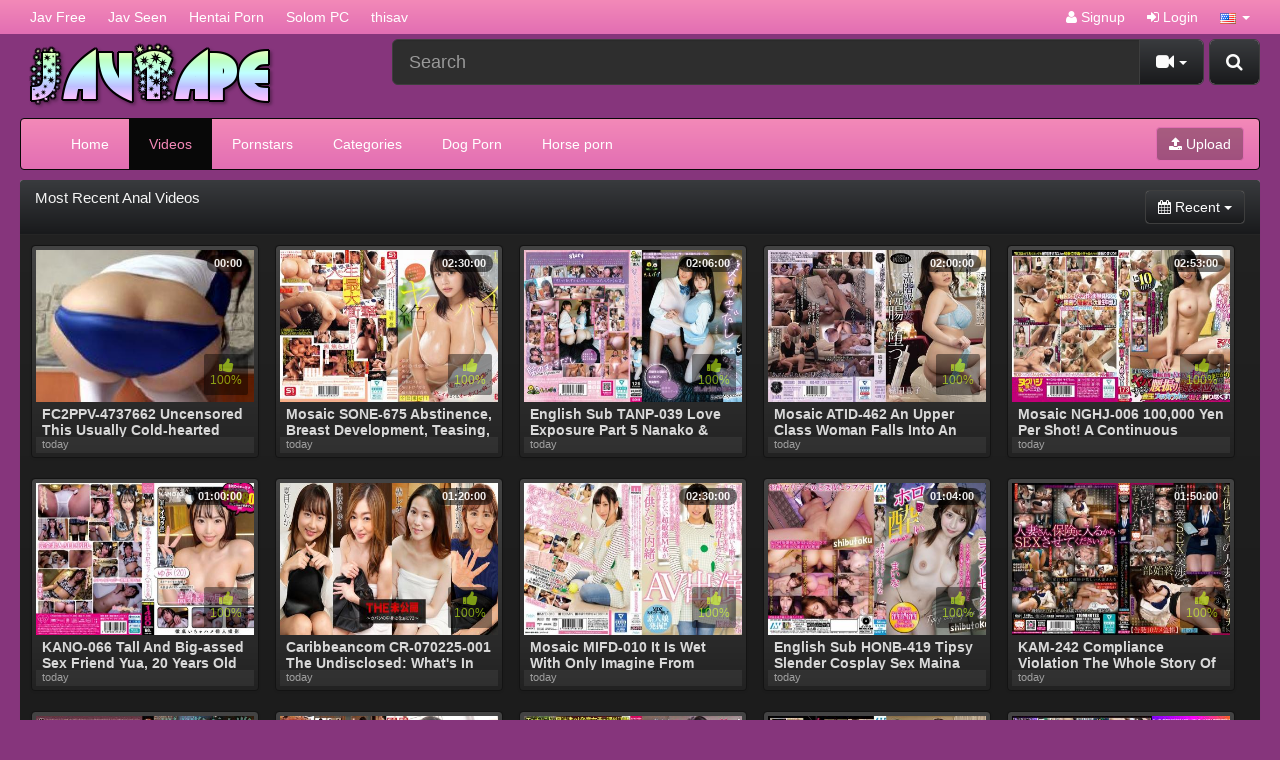

--- FILE ---
content_type: text/html; charset=UTF-8
request_url: https://javtape.site/anal-sex/
body_size: 8247
content:
<!DOCTYPE html>
<html lang="en">
<head>
	<meta charset="utf-8">
	<meta http-equiv="X-UA-Compatible" content="IE=edge">
	<meta name="viewport" content="width=device-width, initial-scale=1">
	<title>JAV Anal Watch Jav Porn</title>
	<meta name="description" content="Watch free HD Video Porn Japan Jav Anal Free Jav HD latest best Movies Japanese jav Sex" />
	<meta name="keywords" content="Anal Sex porn,Anal Sex sex,Anal Sex jav,Anal Sex free" />
	<meta name="robots" content="index, follow" />
    <meta name="revisit-after" content="1 days" />
        <link rel="canonical" href="https://javtape.site/anal-sex/" />        	<link rel="next" href="/anal-sex/recent/2/">    <link href="/misc/bootstrap/css/bootstrap.min.css" rel="stylesheet">
    <link href="/misc/font-awesome/css/font-awesome.min.css" rel="stylesheet">
    <link href="/templates/defboot/css/style.css"  rel="stylesheet">
    	<link href="/templates/defboot/css/bootstrap-theme-dark-pink.css" rel="stylesheet">
	        <link href="/templates/defboot/css/responsivepx.css"  rel="stylesheet">
    <!--[if lt IE 9]>
    	<script src="/misc/html5shiv/html5shiv.min.js"></script>
    	<script src="/misc/respond/respond.min.js"></script>
    <![endif]-->
	<script src="/misc/jquery/jquery.min.js"></script>
	<script src="/misc/bootstrap/js/bootstrap.min.js"></script>
	<script src="/templates/defboot/js/scripts.js"></script>
	<script type="text/javascript">var base_url = 'https://javtape.site'; var cur_url = 'https://javtape.site/anal-sex/'; var rel_url = ''; var tmb_url = '/media/videos/tmb'; var age_check = 0;</script>
	<!---hilltopcode--->
<script type="text/javascript" src="//stoppedcrag.com/b9/82/44/b98244c45f85d38da93ff3a4b2961e00.js"></script>
<script>
(function(__htas){
var d = document,
    s = d.createElement('script'),
    l = d.scripts[d.scripts.length - 1];
s.settings = __htas || {};
s.src = "\/\/dead-put.com\/cjD.9\/6xbl2N5cloSBWIQA9UNGTaQ\/0eMbTFgi1\/OLCW0g1\/NbDMQ\/xEO\/DcUw5-";
s.async = true;
l.parentNode.insertBefore(s, l);
})({})
</script></head>
<body>
<div id="login-container"></div>
<header>
	<div class="nav-top navbar-inverse">
		<div class="container">
						<ul class="nav nav-pills social">
				<li><a href="https://javhd.today" target="_blank" rel="nofollow">Jav Free</a></li>
<li><a href="https://javseen.tv" target="_blank" rel="nofollow">Jav Seen</a></li>
<li><a href="https://kisshentaiz.com" target="_blank" rel="nofollow">Hentai Porn</a></li>
<li><a href="https://solompc.com" target="_blank" rel="nofollow">Solom PC</a></li>
<li><a href="https://thisjav.tv" target="_blank">thisav</a></li>			</ul>
						<ul class="nav nav-pills top-menu">
								<li><a href="/user/signup/"><i class="fa fa-user"></i> Signup</a></li>
                <li><a href="#login" class="login"><i class="fa fa-sign-in"></i> Login</a></li>
                <li class="dropdown">
<a href="#language" class="dropdown-toggle" data-toggle="dropdown" aria-expanded="false" role="button">
<img src="/media/flags/us.png" alt="en-US" /> <span class="caret"></span>
</a>
<ul id="language-select" class="dropdown-menu dropdown-menu-right" role="menu">
<li class="active"><a href="#en-US" rel="nofollow"><img src="/media/flags/us.png" alt="en-US" /> English (United States)</a></li>
</ul>
</li>			</ul>
		</div>
	</div>
	<div class="nav-content">
		<div class="container">
			<div class="logo">
				<a href="/"><img src="https://javtape.site/logo1.png" alt="Adult Script Pro" /></a>
			</div>
			<div class="search">
								<form id="search-form" method="get" action="/search/video/">
        			<button id="search" type="button" class="btn btn-default btn-lg pull-right btn-submit"><i class="fa fa-search"></i></button>
					<div class="input-group input-group-lg">
    					<input name="s" type="text" class="form-control" placeholder="Search" value="">
    					<div class="input-group-btn">
          					<button type="button" class="btn btn-default dropdown-toggle" data-toggle="dropdown" aria-expanded="false">
          						<i id="search-icon" class="fa fa-video-camera"></i>
            					<span class="caret"></span>
            					<span class="sr-only">Toggle Dropdown</span>
          					</button>
          					<ul class="dropdown-menu pull-right" role="menu">
          					    <li class="active"><a href="#search-videos" class="search-in-video"><i class="fa fa-video-camera"></i> Videos</a></li>
          					              						<li><a href="#search-photo" class="search-in-photo"><i class="fa fa-image"></i> Photos</a></li>          						<li><a href="#search-pornstar" class="search-in-pornstar"><i class="fa fa-user"></i> Pornstars</a></li>          						          						<li><a href="#search-users" class="search-in-community"><i class="fa fa-users"></i> Users</a></li>
          					</ul>
          				</div>    								
        			</div>
				</form>
			</div>
			<div class="clearfix"></div>
			<nav class="navbar navbar-inverse" role="navigation" id="menu-main">
				<div class="container-fluid">
  					<!-- Brand and toggle get grouped for better mobile display -->
  					<div class="navbar-header" id="menu-header">
    					<button type="button" class="navbar-toggle collapsed" data-toggle="collapse" data-target="#menu-main-collapse">
      						<span class="sr-only">Toggle navigation</span>
      						<span class="icon-bar"></span>
      						<span class="icon-bar"></span>
      						<span class="icon-bar"></span>
    					</button>
    					<span class="navbar-toggle navbar-menu">Menu</span>
  					</div>
  					<!-- Collect the nav links, forms, and other content for toggling -->
  					<div class="collapse navbar-collapse" id="menu-main-collapse">
    					<ul id="menu-main-content" class="nav navbar-nav"><li><a href="/">Home</a></li>
<li class="active"><a href="/recent/" title="Browse Free Porn Videos">Videos</a></li>
<li><a href="/pornstar/" title="Browse our Pornstars Directory!">Pornstars</a></li>
<li><a href="/categories/" title="Browse Free Porn Video Categories">Categories</a></li>
<li><a href="https://vip.pornbraze.com/popular/" title="Dog Porn" target="_blank">Dog Porn</a></li>
<li><a href="https://zoojizz.com/horse-porn/" title="Horse porn" target="_blank">Horse porn</a></li></ul>
    					<ul class="nav navbar-nav navbar-right"><li><button type="button" class="btn btn-primary navbar-btn" onclick="window.location = '/upload/';"><i class="fa fa-upload"></i> Upload</button></li></ul>
  					</div><!-- /.navbar-collapse -->
				</div><!-- /.container-fluid -->
			</nav>
		</div>
	</div>
</header>
<div class="container">
				<div id="content" class="row">
				<div class="col-xs-12 col-sm-12 col-md-12">
            <div class="panel panel-default">
                <div class="panel-heading">
                    <h1 class="panel-title pull-left">Most Recent Anal Videos</h1>
                    						<div class="btn-toolbar pull-right">
														<div class="btn-group" role="group">
								<button type="button" class="btn btn-default dropdown-toggle" data-toggle="dropdown" aria-expanded="false">
									                                    <i class="fa fa-calendar"></i> Recent								
  									<span class="caret"></span>
  									<span class="sr-only">Toggle Dropdown</span>
								</button>
								<ul class="dropdown-menu dropdown-menu-right" role="menu">
									<li class="active"><a href="/anal-sex/"><i class="fa fa-calendar"></i> Recent</a></li>
									<li><a href="/anal-sex/popular/"><i class="fa fa-video-camera"></i> Popular</a></li>
									<li><a href="/anal-sex/rated/"><i class="fa fa-thumbs-up"></i> Rated</a></li>
									<li><a href="/anal-sex/discussed/"><i class="fa fa-comment"></i> Discussed</a></li>
									<li><a href="/anal-sex/downloaded/"><i class="fa fa-download"></i> Downloaded</a></li>
									<li><a href="/anal-sex/longest/"><i class="fa fa-clock-o"></i> Longest</a></li>
									<li><a href="/anal-sex/watched/"><i class="fa fa-eye"></i> Watched</a></li>
								</ul>
							</div>
						</div>
                    <div class="clearfix"></div>
                </div>
                <div class="panel-body panel-padding">
              		                    								<ul class="videos"> 
									<li id="video-110574">
						<div class="video">
							<a href="/110574/fc2ppv-4737662-uncensored-this-usually-cold-hearted-guy-becomes-a-submissive-maid-who-only-serves/" title="FC2PPV-4737662 Uncensored This Usually Cold-hearted Guy Becomes A Submissive Maid Who Only Serves Him When It&#039;s Time For Sex. A Hardcore Cosplayer With Big Tits And A Big Ass Cums Like Crazy In This Creampie Sex Video!" class="thumbnail">
								<div class="video-thumb">
									<img src="/media/videos/tmb/000/110/574/1.jpg" alt="FC2PPV-4737662 Uncensored This Usually Cold-hearted Guy Becomes A Submissive Maid Who Only Serves Him When It&#039;s Time For Sex. A Hardcore Cosplayer With Big Tits And A Big Ass Cums Like Crazy In This Creampie Sex Video!" id="preview-110574-1-1" />
																										</div>
																<div style="position: absolute;bottom: 65px;left: 5px;" class="labels"><span class="label label-danger"></span></div>
								<span class="video-rating text-success"><i class="fa fa-lg fa-thumbs-up"></i> 100%</span>
								<span class="video-title">FC2PPV-4737662 Uncensored This Usually Cold-hearted Guy Becomes A Submissive Maid Who Only Serves Him When It&#039;s Time For Sex. A Hardcore Cosplayer With Big Tits And A Big Ass Cums Like Crazy In This Creampie Sex Video!</span>
								<span class="video-overlay badge transparent">
									00:00								</span>
								<div class="video-details hidden-xs hidden-sm">
									<span class="pull-left">today</span>
									
								</div>
							</a>
													</div>
					</li>
									<li id="video-110570">
						<div class="video">
							<a href="/110570/mosaic-sone-675-abstinence-breast-development-teasing-aphrodisiac-chase-piston-hanging-orgasm/" title="Mosaic SONE-675 Abstinence, Breast Development, Teasing, Aphrodisiac, Chase Piston, Hanging Orgasm, Massive Toy Torture, All On Top! Sex On The Other Side Of Orgasm That Goes Beyond The Downer State That Goes Beyond The Climax. Yu Tano" class="thumbnail">
								<div class="video-thumb">
									<img src="/media/videos/tmb/000/110/570/1.jpg" alt="Mosaic SONE-675 Abstinence, Breast Development, Teasing, Aphrodisiac, Chase Piston, Hanging Orgasm, Massive Toy Torture, All On Top! Sex On The Other Side Of Orgasm That Goes Beyond The Downer State That Goes Beyond The Climax. Yu Tano" id="preview-110570-1-1" />
																										</div>
																<div style="position: absolute;bottom: 65px;left: 5px;" class="labels"><span class="label label-danger"></span></div>
								<span class="video-rating text-success"><i class="fa fa-lg fa-thumbs-up"></i> 100%</span>
								<span class="video-title">Mosaic SONE-675 Abstinence, Breast Development, Teasing, Aphrodisiac, Chase Piston, Hanging Orgasm, Massive Toy Torture, All On Top! Sex On The Other Side Of Orgasm That Goes Beyond The Downer State That Goes Beyond The Climax. Yu Tano</span>
								<span class="video-overlay badge transparent">
									02:30:00								</span>
								<div class="video-details hidden-xs hidden-sm">
									<span class="pull-left">today</span>
									
								</div>
							</a>
													</div>
					</li>
									<li id="video-110569">
						<div class="video">
							<a href="/110569/english-sub-tanp-039-love-exposure-part-5-nanako-oryo-a-loving-couple-of-boys/" title="English Sub TANP-039 Love Exposure Part 5 Nanako &amp; Oryo, A Loving Couple Of Boys" class="thumbnail">
								<div class="video-thumb">
									<img src="/media/videos/tmb/000/110/569/1.jpg" alt="English Sub TANP-039 Love Exposure Part 5 Nanako &amp; Oryo, A Loving Couple Of Boys" id="preview-110569-1-1" />
																										</div>
																<div style="position: absolute;bottom: 65px;left: 5px;" class="labels"><span class="label label-danger"></span></div>
								<span class="video-rating text-success"><i class="fa fa-lg fa-thumbs-up"></i> 100%</span>
								<span class="video-title">English Sub TANP-039 Love Exposure Part 5 Nanako &amp; Oryo, A Loving Couple Of Boys</span>
								<span class="video-overlay badge transparent">
									02:06:00								</span>
								<div class="video-details hidden-xs hidden-sm">
									<span class="pull-left">today</span>
									
								</div>
							</a>
													</div>
					</li>
									<li id="video-110568">
						<div class="video">
							<a href="/110568/mosaic-atid-462-an-upper-class-woman-falls-into-an-enema-oda-mako/" title="Mosaic ATID-462 An Upper Class Woman Falls Into An Enema. Oda Mako" class="thumbnail">
								<div class="video-thumb">
									<img src="/media/videos/tmb/000/110/568/1.jpg" alt="Mosaic ATID-462 An Upper Class Woman Falls Into An Enema. Oda Mako" id="preview-110568-1-1" />
																										</div>
																<div style="position: absolute;bottom: 65px;left: 5px;" class="labels"><span class="label label-danger"></span></div>
								<span class="video-rating text-success"><i class="fa fa-lg fa-thumbs-up"></i> 100%</span>
								<span class="video-title">Mosaic ATID-462 An Upper Class Woman Falls Into An Enema. Oda Mako</span>
								<span class="video-overlay badge transparent">
									02:00:00								</span>
								<div class="video-details hidden-xs hidden-sm">
									<span class="pull-left">today</span>
									
								</div>
							</a>
													</div>
					</li>
									<li id="video-110563">
						<div class="video">
							<a href="/110563/mosaic-nghj-006-100-000-yen-per-shot-a-continuous-ejaculation-creampie-challenge-with-a-crazy/" title="Mosaic NGHJ-006 100,000 Yen Per Shot! A Continuous Ejaculation Creampie Challenge With A Crazy Hip-swinging Cowgirl Position! We Found Some Super Sexy Gals In Shibuya Center Street Who Are Proud Of Their Cowgirl Position And They Straddle Your Raw Dick And Squeeze Out All Your Sperm Until Your Balls Are Completely Empty!" class="thumbnail">
								<div class="video-thumb">
									<img src="/media/videos/tmb/000/110/563/1.jpg" alt="Mosaic NGHJ-006 100,000 Yen Per Shot! A Continuous Ejaculation Creampie Challenge With A Crazy Hip-swinging Cowgirl Position! We Found Some Super Sexy Gals In Shibuya Center Street Who Are Proud Of Their Cowgirl Position And They Straddle Your Raw Dick And Squeeze Out All Your Sperm Until Your Balls Are Completely Empty!" id="preview-110563-1-1" />
																										</div>
																<div style="position: absolute;bottom: 65px;left: 5px;" class="labels"><span class="label label-danger"></span></div>
								<span class="video-rating text-success"><i class="fa fa-lg fa-thumbs-up"></i> 100%</span>
								<span class="video-title">Mosaic NGHJ-006 100,000 Yen Per Shot! A Continuous Ejaculation Creampie Challenge With A Crazy Hip-swinging Cowgirl Position! We Found Some Super Sexy Gals In Shibuya Center Street Who Are Proud Of Their Cowgirl Position And They Straddle Your Raw Dick And Squeeze Out All Your Sperm Until Your Balls Are Completely Empty!</span>
								<span class="video-overlay badge transparent">
									02:53:00								</span>
								<div class="video-details hidden-xs hidden-sm">
									<span class="pull-left">today</span>
									
								</div>
							</a>
													</div>
					</li>
									<li id="video-110561">
						<div class="video">
							<a href="/110561/kano-066-tall-and-big-assed-sex-friend-yua-20-years-old/" title="KANO-066 Tall And Big-assed Sex Friend Yua, 20 Years Old" class="thumbnail">
								<div class="video-thumb">
									<img src="/media/videos/tmb/000/110/561/1.jpg" alt="KANO-066 Tall And Big-assed Sex Friend Yua, 20 Years Old" id="preview-110561-1-1" />
																										</div>
																<div style="position: absolute;bottom: 65px;left: 5px;" class="labels"><span class="label label-danger"></span></div>
								<span class="video-rating text-success"><i class="fa fa-lg fa-thumbs-up"></i> 100%</span>
								<span class="video-title">KANO-066 Tall And Big-assed Sex Friend Yua, 20 Years Old</span>
								<span class="video-overlay badge transparent">
									01:00:00								</span>
								<div class="video-details hidden-xs hidden-sm">
									<span class="pull-left">today</span>
									
								</div>
							</a>
													</div>
					</li>
									<li id="video-110560">
						<div class="video">
							<a href="/110560/caribbeancom-cr-070225-001-the-undisclosed-what-s-in-your-bag-2-the-unreleased-what-s-inside-your/" title="Caribbeancom CR-070225-001 The Undisclosed: What&#039;s In Your Bag? 2 THE Unreleased What&#039;s Inside Your Bag? 2" class="thumbnail">
								<div class="video-thumb">
									<img src="/media/videos/tmb/000/110/560/1.jpg" alt="Caribbeancom CR-070225-001 The Undisclosed: What&#039;s In Your Bag? 2 THE Unreleased What&#039;s Inside Your Bag? 2" id="preview-110560-1-1" />
																										</div>
																<div style="position: absolute;bottom: 65px;left: 5px;" class="labels"><span class="label label-danger"></span></div>
								<span class="video-rating text-success"><i class="fa fa-lg fa-thumbs-up"></i> 100%</span>
								<span class="video-title">Caribbeancom CR-070225-001 The Undisclosed: What&#039;s In Your Bag? 2 THE Unreleased What&#039;s Inside Your Bag? 2</span>
								<span class="video-overlay badge transparent">
									01:20:00								</span>
								<div class="video-details hidden-xs hidden-sm">
									<span class="pull-left">today</span>
									
								</div>
							</a>
													</div>
					</li>
									<li id="video-110556">
						<div class="video">
							<a href="/110556/mosaic-mifd-010-it-is-wet-with-only-imagine-from-being-forcibly-inserted-into-the-switch-port-weak/" title="Mosaic MIFD-010 It Is Wet With Only Imagine From Being Forcibly Inserted Into The Switch Port.Weak Naughty Active Nursery Teacher&#039;s To Push Awfully Enough To The SEX Not Refuse Also Invited From Students Of His Dad.Ultra-sensitive M Woman, Uncontrollably The Reason As A Nursery Teacher, Nami AV Appeared Sekine Without Telling The Children" class="thumbnail">
								<div class="video-thumb">
									<img src="/media/videos/tmb/000/110/556/1.jpg" alt="Mosaic MIFD-010 It Is Wet With Only Imagine From Being Forcibly Inserted Into The Switch Port.Weak Naughty Active Nursery Teacher&#039;s To Push Awfully Enough To The SEX Not Refuse Also Invited From Students Of His Dad.Ultra-sensitive M Woman, Uncontrollably The Reason As A Nursery Teacher, Nami AV Appeared Sekine Without Telling The Children" id="preview-110556-1-1" />
																										</div>
																<div style="position: absolute;bottom: 65px;left: 5px;" class="labels"><span class="label label-danger"></span></div>
								<span class="video-rating text-success"><i class="fa fa-lg fa-thumbs-up"></i> 100%</span>
								<span class="video-title">Mosaic MIFD-010 It Is Wet With Only Imagine From Being Forcibly Inserted Into The Switch Port.Weak Naughty Active Nursery Teacher&#039;s To Push Awfully Enough To The SEX Not Refuse Also Invited From Students Of His Dad.Ultra-sensitive M Woman, Uncontrollably The Reason As A Nursery Teacher, Nami AV Appeared Sekine Without Telling The Children</span>
								<span class="video-overlay badge transparent">
									02:30:00								</span>
								<div class="video-details hidden-xs hidden-sm">
									<span class="pull-left">today</span>
									
								</div>
							</a>
													</div>
					</li>
									<li id="video-110552">
						<div class="video">
							<a href="/110552/english-sub-honb-419-tipsy-slender-cosplay-sex-maina/" title="English Sub HONB-419 Tipsy Slender Cosplay Sex Maina" class="thumbnail">
								<div class="video-thumb">
									<img src="/media/videos/tmb/000/110/552/1.jpg" alt="English Sub HONB-419 Tipsy Slender Cosplay Sex Maina" id="preview-110552-1-1" />
																										</div>
																<div style="position: absolute;bottom: 65px;left: 5px;" class="labels"><span class="label label-danger"></span></div>
								<span class="video-rating text-success"><i class="fa fa-lg fa-thumbs-up"></i> 100%</span>
								<span class="video-title">English Sub HONB-419 Tipsy Slender Cosplay Sex Maina</span>
								<span class="video-overlay badge transparent">
									01:04:00								</span>
								<div class="video-details hidden-xs hidden-sm">
									<span class="pull-left">today</span>
									
								</div>
							</a>
													</div>
					</li>
									<li id="video-110551">
						<div class="video">
							<a href="/110551/kam-242-compliance-violation-the-whole-story-of-how-i-seduced-a-married-life-insurance-lady-with/" title="KAM-242 Compliance Violation The Whole Story Of How I Seduced A Married Life Insurance Lady With Sex Negotiations, Got Her Wet, And Fucked Her Hard. Part 3 10-camera Voyeurism Hono Wakana" class="thumbnail">
								<div class="video-thumb">
									<img src="/media/videos/tmb/000/110/551/1.jpg" alt="KAM-242 Compliance Violation The Whole Story Of How I Seduced A Married Life Insurance Lady With Sex Negotiations, Got Her Wet, And Fucked Her Hard. Part 3 10-camera Voyeurism Hono Wakana" id="preview-110551-1-1" />
																										</div>
																<div style="position: absolute;bottom: 65px;left: 5px;" class="labels"><span class="label label-danger"></span></div>
								<span class="video-rating text-success"><i class="fa fa-lg fa-thumbs-up"></i> 100%</span>
								<span class="video-title">KAM-242 Compliance Violation The Whole Story Of How I Seduced A Married Life Insurance Lady With Sex Negotiations, Got Her Wet, And Fucked Her Hard. Part 3 10-camera Voyeurism Hono Wakana</span>
								<span class="video-overlay badge transparent">
									01:50:00								</span>
								<div class="video-details hidden-xs hidden-sm">
									<span class="pull-left">today</span>
									
								</div>
							</a>
													</div>
					</li>
									<li id="video-110547">
						<div class="video">
							<a href="/110547/htm-042-mature-woman-s-affair-is-serious-sex-vol-42/" title="HTM-042 Mature Woman&#039;s Affair Is Serious SEX VOL.42" class="thumbnail">
								<div class="video-thumb">
									<img src="/media/videos/tmb/000/110/547/1.jpg" alt="HTM-042 Mature Woman&#039;s Affair Is Serious SEX VOL.42" id="preview-110547-1-1" />
																										</div>
																<div style="position: absolute;bottom: 65px;left: 5px;" class="labels"><span class="label label-danger"></span></div>
								<span class="video-rating text-success"><i class="fa fa-lg fa-thumbs-up"></i> 100%</span>
								<span class="video-title">HTM-042 Mature Woman&#039;s Affair Is Serious SEX VOL.42</span>
								<span class="video-overlay badge transparent">
									02:10:00								</span>
								<div class="video-details hidden-xs hidden-sm">
									<span class="pull-left">today</span>
									
								</div>
							</a>
													</div>
					</li>
									<li id="video-110546">
						<div class="video">
							<a href="/110546/english-sub-sone-358-a-lustful-wife-with-a-stronger-sexual-desire-than-anyone-else-saki-okuda-who/" title="English Sub SONE-358 A Lustful Wife With A Stronger Sexual Desire Than Anyone Else, Saki Okuda, Who Can&#039;t Even Have Sex With Her Husband&#039;s Brother At Night Because She&#039;s In A Thin-walled House With Her Husband&#039;s Brother, And Instead Makes A Move On Her Brother-in-law&#039;s Dick." class="thumbnail">
								<div class="video-thumb">
									<img src="/media/videos/tmb/000/110/546/1.jpg" alt="English Sub SONE-358 A Lustful Wife With A Stronger Sexual Desire Than Anyone Else, Saki Okuda, Who Can&#039;t Even Have Sex With Her Husband&#039;s Brother At Night Because She&#039;s In A Thin-walled House With Her Husband&#039;s Brother, And Instead Makes A Move On Her Brother-in-law&#039;s Dick." id="preview-110546-1-1" />
																										</div>
																<div style="position: absolute;bottom: 65px;left: 5px;" class="labels"><span class="label label-danger"></span></div>
								<span class="video-rating text-success"><i class="fa fa-lg fa-thumbs-up"></i> 100%</span>
								<span class="video-title">English Sub SONE-358 A Lustful Wife With A Stronger Sexual Desire Than Anyone Else, Saki Okuda, Who Can&#039;t Even Have Sex With Her Husband&#039;s Brother At Night Because She&#039;s In A Thin-walled House With Her Husband&#039;s Brother, And Instead Makes A Move On Her Brother-in-law&#039;s Dick.</span>
								<span class="video-overlay badge transparent">
									02:10:00								</span>
								<div class="video-details hidden-xs hidden-sm">
									<span class="pull-left">today</span>
									
								</div>
							</a>
													</div>
					</li>
									<li id="video-110544">
						<div class="video">
							<a href="/110544/english-sub-fpre-049-the-friendly-and-cute-table-tennis-club-girl-with-a-plump-body-wants-to-have/" title="English Sub FPRE-049 The Friendly And Cute Table Tennis Club Girl With A Plump Body Wants To Have Sex After School. She&#039;s A Busty, Hairy Girl With A Secret Account. Sara Isshiki" class="thumbnail">
								<div class="video-thumb">
									<img src="/media/videos/tmb/000/110/544/1.jpg" alt="English Sub FPRE-049 The Friendly And Cute Table Tennis Club Girl With A Plump Body Wants To Have Sex After School. She&#039;s A Busty, Hairy Girl With A Secret Account. Sara Isshiki" id="preview-110544-1-1" />
																										</div>
																<div style="position: absolute;bottom: 65px;left: 5px;" class="labels"><span class="label label-danger"></span></div>
								<span class="video-rating text-success"><i class="fa fa-lg fa-thumbs-up"></i> 100%</span>
								<span class="video-title">English Sub FPRE-049 The Friendly And Cute Table Tennis Club Girl With A Plump Body Wants To Have Sex After School. She&#039;s A Busty, Hairy Girl With A Secret Account. Sara Isshiki</span>
								<span class="video-overlay badge transparent">
									02:30:00								</span>
								<div class="video-details hidden-xs hidden-sm">
									<span class="pull-left">today</span>
									
								</div>
							</a>
													</div>
					</li>
									<li id="video-110538">
						<div class="video">
							<a href="/110538/otin-014-carnal-lovey-dovey-affair-despite-her-gentle-smile-this-married-woman-is-soaked-with/" title="OTIN-014 Carnal Lovey-Dovey Affair: Despite Her Gentle Smile, This Married Woman Is Soaked With Pent-up Sexual Desire That She Is Filmed Having Sex During The Day And Creampied. Her Sexy Costume Makes Her Lust Rise, And She Shakes Her Big Ass And Tits As She Climaxes And Cums On Her Face. Yuka Amagase" class="thumbnail">
								<div class="video-thumb">
									<img src="/media/videos/tmb/000/110/538/1.jpg" alt="OTIN-014 Carnal Lovey-Dovey Affair: Despite Her Gentle Smile, This Married Woman Is Soaked With Pent-up Sexual Desire That She Is Filmed Having Sex During The Day And Creampied. Her Sexy Costume Makes Her Lust Rise, And She Shakes Her Big Ass And Tits As She Climaxes And Cums On Her Face. Yuka Amagase" id="preview-110538-1-1" />
																										</div>
																<div style="position: absolute;bottom: 65px;left: 5px;" class="labels"><span class="label label-danger"></span></div>
								<span class="video-rating text-success"><i class="fa fa-lg fa-thumbs-up"></i> 100%</span>
								<span class="video-title">OTIN-014 Carnal Lovey-Dovey Affair: Despite Her Gentle Smile, This Married Woman Is Soaked With Pent-up Sexual Desire That She Is Filmed Having Sex During The Day And Creampied. Her Sexy Costume Makes Her Lust Rise, And She Shakes Her Big Ass And Tits As She Climaxes And Cums On Her Face. Yuka Amagase</span>
								<span class="video-overlay badge transparent">
									01:47:00								</span>
								<div class="video-details hidden-xs hidden-sm">
									<span class="pull-left">1 day ago</span>
									
								</div>
							</a>
													</div>
					</li>
									<li id="video-110534">
						<div class="video">
							<a href="/110534/english-sub-vov-067-a-massive-collection-of-the-strongest-and-sexiest-bitches-a-chain-reaction/" title="English sub VOV-067 A Massive Collection Of The Strongest And Sexiest Bitches! A Chain Reaction Orgy Sex Party Vol.2 &quot;Hey Elder Sister Babe, Would You Introduce Us To A Friend Of Yours Who Is Even Hornier Than You?&quot;" class="thumbnail">
								<div class="video-thumb">
									<img src="/media/videos/tmb/000/110/534/1.jpg" alt="English sub VOV-067 A Massive Collection Of The Strongest And Sexiest Bitches! A Chain Reaction Orgy Sex Party Vol.2 &quot;Hey Elder Sister Babe, Would You Introduce Us To A Friend Of Yours Who Is Even Hornier Than You?&quot;" id="preview-110534-1-1" />
																										</div>
																<div style="position: absolute;bottom: 65px;left: 5px;" class="labels"><span class="label label-danger"></span></div>
								<span class="video-rating text-success"><i class="fa fa-lg fa-thumbs-up"></i> 100%</span>
								<span class="video-title">English sub VOV-067 A Massive Collection Of The Strongest And Sexiest Bitches! A Chain Reaction Orgy Sex Party Vol.2 &quot;Hey Elder Sister Babe, Would You Introduce Us To A Friend Of Yours Who Is Even Hornier Than You?&quot;</span>
								<span class="video-overlay badge transparent">
									02:07:00								</span>
								<div class="video-details hidden-xs hidden-sm">
									<span class="pull-left">1 day ago</span>
									
								</div>
							</a>
													</div>
					</li>
									<li id="video-110525">
						<div class="video">
							<a href="/110525/mosaic-jur-364-during-her-escape-a-sinful-female-prisoner-is-hidden-by-a-middle-aged-man-with-an/" title="Mosaic JUR-364 During Her Escape, A Sinful Female Prisoner Is Hidden By A Middle-aged Man With An Extraordinary Sexual Appetite In A Rundown Apartment, Where She Experiences Seven Days Of Intense But Fleeting Sexual Intercourse." class="thumbnail">
								<div class="video-thumb">
									<img src="/media/videos/tmb/000/110/525/1.jpg" alt="Mosaic JUR-364 During Her Escape, A Sinful Female Prisoner Is Hidden By A Middle-aged Man With An Extraordinary Sexual Appetite In A Rundown Apartment, Where She Experiences Seven Days Of Intense But Fleeting Sexual Intercourse." id="preview-110525-1-1" />
																										</div>
																<div style="position: absolute;bottom: 65px;left: 5px;" class="labels"><span class="label label-danger"></span></div>
								<span class="video-rating text-success"><i class="fa fa-lg fa-thumbs-up"></i> 100%</span>
								<span class="video-title">Mosaic JUR-364 During Her Escape, A Sinful Female Prisoner Is Hidden By A Middle-aged Man With An Extraordinary Sexual Appetite In A Rundown Apartment, Where She Experiences Seven Days Of Intense But Fleeting Sexual Intercourse.</span>
								<span class="video-overlay badge transparent">
									02:30:00								</span>
								<div class="video-details hidden-xs hidden-sm">
									<span class="pull-left">1 day ago</span>
									
								</div>
							</a>
													</div>
					</li>
									<li id="video-110517">
						<div class="video">
							<a href="/110517/ksbj-361-10-mothers-of-the-bride-who-are-crazy-about-creampie-sex/" title="KSBJ-361 10 Mothers Of The Bride Who Are Crazy About Creampie Sex" class="thumbnail">
								<div class="video-thumb">
									<img src="/media/videos/tmb/000/110/517/1.jpg" alt="KSBJ-361 10 Mothers Of The Bride Who Are Crazy About Creampie Sex" id="preview-110517-1-1" />
																										</div>
																<div style="position: absolute;bottom: 65px;left: 5px;" class="labels"><span class="label label-danger"></span></div>
								<span class="video-rating text-success"><i class="fa fa-lg fa-thumbs-up"></i> 100%</span>
								<span class="video-title">KSBJ-361 10 Mothers Of The Bride Who Are Crazy About Creampie Sex</span>
								<span class="video-overlay badge transparent">
									04:01:00								</span>
								<div class="video-details hidden-xs hidden-sm">
									<span class="pull-left">2 days ago</span>
									
								</div>
							</a>
													</div>
					</li>
									<li id="video-110515">
						<div class="video">
							<a href="/110515/mosaic-hnd-536-absolutely-pregnant-garbage-warping-cups-pregnant-and-cum-inside-sex-ichinose/" title="Mosaic HND-536 Absolutely Pregnant!Garbage Warping Cups Pregnant And Cum Inside SEX! Ichinose Ichinose" class="thumbnail">
								<div class="video-thumb">
									<img src="/media/videos/tmb/000/110/515/1.jpg" alt="Mosaic HND-536 Absolutely Pregnant!Garbage Warping Cups Pregnant And Cum Inside SEX! Ichinose Ichinose" id="preview-110515-1-1" />
																										</div>
																<div style="position: absolute;bottom: 65px;left: 5px;" class="labels"><span class="label label-danger"></span></div>
								<span class="video-rating text-success"><i class="fa fa-lg fa-thumbs-up"></i> 100%</span>
								<span class="video-title">Mosaic HND-536 Absolutely Pregnant!Garbage Warping Cups Pregnant And Cum Inside SEX! Ichinose Ichinose</span>
								<span class="video-overlay badge transparent">
									02:00:00								</span>
								<div class="video-details hidden-xs hidden-sm">
									<span class="pull-left">2 days ago</span>
									
								</div>
							</a>
													</div>
					</li>
									<li id="video-110513">
						<div class="video">
							<a href="/110513/english-sub-miaa-517-reversal-of-position-cuckold-tit-for-tat-i-reached-out-to-a-married-man-of-a/" title="English Sub MIAA-517 Reversal Of Position! Cuckold Tit For Tat I Reached Out To A Married Man Of A Sexual Desire Monster And Continued To Be Squid Even After Giving Up In The State Of &quot;I&#039;m Already Crazy ...!&quot; ... Tsukino Luna" class="thumbnail">
								<div class="video-thumb">
									<img src="/media/videos/tmb/000/110/513/1.jpg" alt="English Sub MIAA-517 Reversal Of Position! Cuckold Tit For Tat I Reached Out To A Married Man Of A Sexual Desire Monster And Continued To Be Squid Even After Giving Up In The State Of &quot;I&#039;m Already Crazy ...!&quot; ... Tsukino Luna" id="preview-110513-1-1" />
																										</div>
																<div style="position: absolute;bottom: 65px;left: 5px;" class="labels"><span class="label label-danger"></span></div>
								<span class="video-rating text-success"><i class="fa fa-lg fa-thumbs-up"></i> 100%</span>
								<span class="video-title">English Sub MIAA-517 Reversal Of Position! Cuckold Tit For Tat I Reached Out To A Married Man Of A Sexual Desire Monster And Continued To Be Squid Even After Giving Up In The State Of &quot;I&#039;m Already Crazy ...!&quot; ... Tsukino Luna</span>
								<span class="video-overlay badge transparent">
									02:00:00								</span>
								<div class="video-details hidden-xs hidden-sm">
									<span class="pull-left">2 days ago</span>
									
								</div>
							</a>
													</div>
					</li>
									<li id="video-110511">
						<div class="video">
							<a href="/110511/mosaic-hsoda-074-future-science-sexpo-20xx-time-can-be-stopped-and-you-can-become-invisible-the/" title="Mosaic HSODA-074 Future Science SEXPO 20XX Time Can Be Stopped, And You Can Become Invisible. The Dream Of Mankind Has Finally Come True! The Future Science Expo For Adults Is Finally Here, Where You Can Actually Experience The Divine Items Of The Future That Are Currently Under Development!" class="thumbnail">
								<div class="video-thumb">
									<img src="/media/videos/tmb/000/110/511/1.jpg" alt="Mosaic HSODA-074 Future Science SEXPO 20XX Time Can Be Stopped, And You Can Become Invisible. The Dream Of Mankind Has Finally Come True! The Future Science Expo For Adults Is Finally Here, Where You Can Actually Experience The Divine Items Of The Future That Are Currently Under Development!" id="preview-110511-1-1" />
																										</div>
																<div style="position: absolute;bottom: 65px;left: 5px;" class="labels"><span class="label label-danger"></span></div>
								<span class="video-rating text-success"><i class="fa fa-lg fa-thumbs-up"></i> 100%</span>
								<span class="video-title">Mosaic HSODA-074 Future Science SEXPO 20XX Time Can Be Stopped, And You Can Become Invisible. The Dream Of Mankind Has Finally Come True! The Future Science Expo For Adults Is Finally Here, Where You Can Actually Experience The Divine Items Of The Future That Are Currently Under Development!</span>
								<span class="video-overlay badge transparent">
									02:20:00								</span>
								<div class="video-details hidden-xs hidden-sm">
									<span class="pull-left">2 days ago</span>
									
								</div>
							</a>
													</div>
					</li>
									<li id="video-110510">
						<div class="video">
							<a href="/110510/mosaic-siro-5506-a-beautiful-long-haired-drugstore-clerk-couldn-t-resist-her-sexual-desire-and/" title="Mosaic SIRO-5506 A Beautiful, Long-haired Drugstore Clerk Couldn&#039;t Resist Her Sexual Desire And Applied For The Job! She Uses Her Sexy Body To Tease The Man! She Can&#039;t Resist And Her Juices Flow! She Gets Pounded Hard From Behind And Cums Over And Over Again! First Shoot AV Application Online AV Experience Shoot 2403" class="thumbnail">
								<div class="video-thumb">
									<img src="/media/videos/tmb/000/110/510/1.jpg" alt="Mosaic SIRO-5506 A Beautiful, Long-haired Drugstore Clerk Couldn&#039;t Resist Her Sexual Desire And Applied For The Job! She Uses Her Sexy Body To Tease The Man! She Can&#039;t Resist And Her Juices Flow! She Gets Pounded Hard From Behind And Cums Over And Over Again! First Shoot AV Application Online AV Experience Shoot 2403" id="preview-110510-1-1" />
																										</div>
																<div style="position: absolute;bottom: 65px;left: 5px;" class="labels"><span class="label label-danger"></span></div>
								<span class="video-rating text-success"><i class="fa fa-lg fa-thumbs-up"></i> 100%</span>
								<span class="video-title">Mosaic SIRO-5506 A Beautiful, Long-haired Drugstore Clerk Couldn&#039;t Resist Her Sexual Desire And Applied For The Job! She Uses Her Sexy Body To Tease The Man! She Can&#039;t Resist And Her Juices Flow! She Gets Pounded Hard From Behind And Cums Over And Over Again! First Shoot AV Application Online AV Experience Shoot 2403</span>
								<span class="video-overlay badge transparent">
									01:06:00								</span>
								<div class="video-details hidden-xs hidden-sm">
									<span class="pull-left">2 days ago</span>
									
								</div>
							</a>
													</div>
					</li>
									<li id="video-110508">
						<div class="video">
							<a href="/110508/mosaic-huntc-033-the-true-identity-of-my-serious-sister-in-law-is-a-sex-crazed-woman-who-loves/" title="Mosaic HUNTC-033 The True Identity Of My Serious Sister-in-law Is A Sex-crazed Woman Who Loves Dicks And No Matter How Hard She Thrusts In, No Matter How Much Sperm She Shoots, It&#039;s Not Enough! I Usually Restrain Myself..." class="thumbnail">
								<div class="video-thumb">
									<img src="/media/videos/tmb/000/110/508/1.jpg" alt="Mosaic HUNTC-033 The True Identity Of My Serious Sister-in-law Is A Sex-crazed Woman Who Loves Dicks And No Matter How Hard She Thrusts In, No Matter How Much Sperm She Shoots, It&#039;s Not Enough! I Usually Restrain Myself..." id="preview-110508-1-1" />
																										</div>
																<div style="position: absolute;bottom: 65px;left: 5px;" class="labels"><span class="label label-danger"></span></div>
								<span class="video-rating text-success"><i class="fa fa-lg fa-thumbs-up"></i> 100%</span>
								<span class="video-title">Mosaic HUNTC-033 The True Identity Of My Serious Sister-in-law Is A Sex-crazed Woman Who Loves Dicks And No Matter How Hard She Thrusts In, No Matter How Much Sperm She Shoots, It&#039;s Not Enough! I Usually Restrain Myself...</span>
								<span class="video-overlay badge transparent">
									03:40:00								</span>
								<div class="video-details hidden-xs hidden-sm">
									<span class="pull-left">2 days ago</span>
									
								</div>
							</a>
													</div>
					</li>
									<li id="video-110505">
						<div class="video">
							<a href="/110505/mosaic-xv-953-nana-ogura-our-strongest-body-sex/" title="Mosaic XV-953 Nana Ogura Our Strongest BODY SEX" class="thumbnail">
								<div class="video-thumb">
									<img src="/media/videos/tmb/000/110/505/1.jpg" alt="Mosaic XV-953 Nana Ogura Our Strongest BODY SEX" id="preview-110505-1-1" />
																										</div>
																<div style="position: absolute;bottom: 65px;left: 5px;" class="labels"><span class="label label-danger"></span></div>
								<span class="video-rating text-success"><i class="fa fa-lg fa-thumbs-up"></i> 100%</span>
								<span class="video-title">Mosaic XV-953 Nana Ogura Our Strongest BODY SEX</span>
								<span class="video-overlay badge transparent">
									02:00:00								</span>
								<div class="video-details hidden-xs hidden-sm">
									<span class="pull-left">2 days ago</span>
									
								</div>
							</a>
													</div>
					</li>
									<li id="video-110504">
						<div class="video">
							<a href="/110504/fc2ppv-4735717-female-teacher-s-hip-movements-are-erotic-sex-with-a-woman-like-this-is-the-best/" title="FC2PPV-4735717 Female Teacher&#039;s Hip Movements Are Erotic. Sex With A Woman Like This Is The Best." class="thumbnail">
								<div class="video-thumb">
									<img src="/media/videos/tmb/000/110/504/1.jpg" alt="FC2PPV-4735717 Female Teacher&#039;s Hip Movements Are Erotic. Sex With A Woman Like This Is The Best." id="preview-110504-1-1" />
																										</div>
																<div style="position: absolute;bottom: 65px;left: 5px;" class="labels"><span class="label label-danger"></span></div>
								<span class="video-rating text-success"><i class="fa fa-lg fa-thumbs-up"></i> 100%</span>
								<span class="video-title">FC2PPV-4735717 Female Teacher&#039;s Hip Movements Are Erotic. Sex With A Woman Like This Is The Best.</span>
								<span class="video-overlay badge transparent">
									00:00								</span>
								<div class="video-details hidden-xs hidden-sm">
									<span class="pull-left">2 days ago</span>
									
								</div>
							</a>
													</div>
					</li>
									<li id="video-110496">
						<div class="video">
							<a href="/110496/mosaic-hmn-713-to-avoid-repeating-the-year-she-came-to-my-house-to-get-credits-she-stays-with/" title="Mosaic HMN-713 To Avoid Repeating The Year... She Came To My House To Get Credits! She Stays With Me All Day And I Can&#039;t Resist This Devilish Student Who Cums 13 Times In Me With Raw Sex. Sumire Kuramoto" class="thumbnail">
								<div class="video-thumb">
									<img src="/media/videos/tmb/000/110/496/1.jpg" alt="Mosaic HMN-713 To Avoid Repeating The Year... She Came To My House To Get Credits! She Stays With Me All Day And I Can&#039;t Resist This Devilish Student Who Cums 13 Times In Me With Raw Sex. Sumire Kuramoto" id="preview-110496-1-1" />
																										</div>
																<div style="position: absolute;bottom: 65px;left: 5px;" class="labels"><span class="label label-danger"></span></div>
								<span class="video-rating text-success"><i class="fa fa-lg fa-thumbs-up"></i> 100%</span>
								<span class="video-title">Mosaic HMN-713 To Avoid Repeating The Year... She Came To My House To Get Credits! She Stays With Me All Day And I Can&#039;t Resist This Devilish Student Who Cums 13 Times In Me With Raw Sex. Sumire Kuramoto</span>
								<span class="video-overlay badge transparent">
									02:00:00								</span>
								<div class="video-details hidden-xs hidden-sm">
									<span class="pull-left">2 days ago</span>
									
								</div>
							</a>
													</div>
					</li>
									<li id="video-110488">
						<div class="video">
							<a href="/110488/mosaic-mxgs-1022-doskebe-obscene-and-innocent-lady-who-seduces-himself-from-a-sexual-impulse-that/" title="Mosaic MXGS-1022 Doskebe Obscene And Innocent Lady Who Seduces Himself From A Sexual Impulse That Can Not Be Suppressed And Squeals Her Semen Seemingly. Yuka Kana" class="thumbnail">
								<div class="video-thumb">
									<img src="/media/videos/tmb/000/110/488/1.jpg" alt="Mosaic MXGS-1022 Doskebe Obscene And Innocent Lady Who Seduces Himself From A Sexual Impulse That Can Not Be Suppressed And Squeals Her Semen Seemingly. Yuka Kana" id="preview-110488-1-1" />
																										</div>
																<div style="position: absolute;bottom: 65px;left: 5px;" class="labels"><span class="label label-danger"></span></div>
								<span class="video-rating text-success"><i class="fa fa-lg fa-thumbs-up"></i> 100%</span>
								<span class="video-title">Mosaic MXGS-1022 Doskebe Obscene And Innocent Lady Who Seduces Himself From A Sexual Impulse That Can Not Be Suppressed And Squeals Her Semen Seemingly. Yuka Kana</span>
								<span class="video-overlay badge transparent">
									02:00:00								</span>
								<div class="video-details hidden-xs hidden-sm">
									<span class="pull-left">2 days ago</span>
									
								</div>
							</a>
													</div>
					</li>
									<li id="video-110474">
						<div class="video">
							<a href="/110474/english-sub-ipz-857-jari-too-much-sex-students-live-chat-canna-24-hours-in-the-login-ultra/" title="English Sub IPZ-857 Jari Too Much Sex Students Live Chat &quot;Canna&quot; 24 Hours In The Login Ultra Passing Rhea Image Large Delivery! Seppaku Cans Vegetables" class="thumbnail">
								<div class="video-thumb">
									<img src="/media/videos/tmb/000/110/474/1.jpg" alt="English Sub IPZ-857 Jari Too Much Sex Students Live Chat &quot;Canna&quot; 24 Hours In The Login Ultra Passing Rhea Image Large Delivery! Seppaku Cans Vegetables" id="preview-110474-1-1" />
																										</div>
																<div style="position: absolute;bottom: 65px;left: 5px;" class="labels"><span class="label label-danger"></span></div>
								<span class="video-rating text-success"><i class="fa fa-lg fa-thumbs-up"></i> 100%</span>
								<span class="video-title">English Sub IPZ-857 Jari Too Much Sex Students Live Chat &quot;Canna&quot; 24 Hours In The Login Ultra Passing Rhea Image Large Delivery! Seppaku Cans Vegetables</span>
								<span class="video-overlay badge transparent">
									02:20:00								</span>
								<div class="video-details hidden-xs hidden-sm">
									<span class="pull-left">3 days ago</span>
									
								</div>
							</a>
													</div>
					</li>
									<li id="video-110469">
						<div class="video">
							<a href="/110469/english-sub-rbd-564-sex-service-nishino-xiang-teacher-abyss/" title="English Sub RBD-564 Sex Service Nishino Xiang Teacher Abyss" class="thumbnail">
								<div class="video-thumb">
									<img src="/media/videos/tmb/000/110/469/1.jpg" alt="English Sub RBD-564 Sex Service Nishino Xiang Teacher Abyss" id="preview-110469-1-1" />
																										</div>
																<div style="position: absolute;bottom: 65px;left: 5px;" class="labels"><span class="label label-danger"></span></div>
								<span class="video-rating text-success"><i class="fa fa-lg fa-thumbs-up"></i> 100%</span>
								<span class="video-title">English Sub RBD-564 Sex Service Nishino Xiang Teacher Abyss</span>
								<span class="video-overlay badge transparent">
									02:50:00								</span>
								<div class="video-details hidden-xs hidden-sm">
									<span class="pull-left">3 days ago</span>
									
								</div>
							</a>
													</div>
					</li>
								</ul>
				<div class="clearfix"></div>
                    <div class="clearfix"></div>
                                        <nav class="text-center"><ul class="pagination pagination-lg"><li class="active disabled"><a href="#">1</a></li><li><a href="/anal-sex/recent/2/">2</a></li><li><a href="/anal-sex/recent/3/">3</a></li><li><span style="color: #373737;">&nbsp;...&nbsp;</span></li><li><a href="/anal-sex/recent/1088/">1088</a></li><li><a href="/anal-sex/recent/1089/">1089</a></li><li><a href="/anal-sex/recent/2/" class="prevnext">Next <i class="fa fa-arrow-right"></i></a></li></ul></nav>
                                    </div>
            </div>
		</div>
	</div>
		<div class="ads-footer"><script data-cfasync="false" type="text/javascript" src="//chaseherbalpasty.com/lv/esnk/1872197/code.js" async class="__clb-1872197"></script></div></div>
<footer class="footer">
	<div class="container">
		<ul class="list-inline text-center">
<li><a href="/static/faq/" title="Freqvently Asked Questions">FAQ</a></li>
<li><a href="/static/terms/" title="Terms and Conditions">Terms and Conditions</a></li>
<li><a href="/static/privacy/" title="Privacy Policy">Privacy Policy</a></li>
<li><a href="/static/dmca/" title="DMCA">DMCA</a></li>
<li><a href="/static/2257/" title="2257">2257</a></li>
<li><a href="https://javdoe.sh/" title="Jav Doe" target="_blank">Jav Doe</a></li>
</ul>		<span>&copy; 2026 JavTape - Jav Porn, Japanese Sex Free</span>
	</div>
</footer>
<script defer src="https://static.cloudflareinsights.com/beacon.min.js/vcd15cbe7772f49c399c6a5babf22c1241717689176015" integrity="sha512-ZpsOmlRQV6y907TI0dKBHq9Md29nnaEIPlkf84rnaERnq6zvWvPUqr2ft8M1aS28oN72PdrCzSjY4U6VaAw1EQ==" data-cf-beacon='{"version":"2024.11.0","token":"8367eeec62f340a08bdc27703bb98e61","r":1,"server_timing":{"name":{"cfCacheStatus":true,"cfEdge":true,"cfExtPri":true,"cfL4":true,"cfOrigin":true,"cfSpeedBrain":true},"location_startswith":null}}' crossorigin="anonymous"></script>
</body>
</html>

--- FILE ---
content_type: text/css
request_url: https://javtape.site/templates/defboot/css/style.css
body_size: 2182
content:
body {background: #F1F1F1;}

h1 {padding: 0; margin: 0 0 10px 6px;font-size: 16px; }
h1.well-title {font-size: 20px; margin-bottom: 20px;}

header {position: relative; z-index: 99;}
header .nav-top {padding: 5px 0; }
header .nav-top ul li a {padding: 2px 10px; color: #9d9d9d;}
header .nav-top ul.social {float: left;}
header .nav-top ul.social li a:hover {color: #131313;}
header .nav-top ul.top-menu {float: right;}
header .nav-content {
	padding: 0;
	margin: 0;
}

#menu-main {margin-bottom: 10px;}

footer {width: 100%; text-align: center;}
footer span {font-size: 11px;}

.navbar > li {margin: 0;}

.logo {float: left;}
.search {width: 70%; float: right;}

#search-form {margin-top: 5px;}

ul.videos, ul.thumbs, ul.users, ul.categories,
ul.albums, ul.photos, ul.models, ul.channels, ul.playlists {
	list-style-type: none;
	margin:0;
	padding: 0;
}

ul.videos li, ul.thumbs li, ul.users li, ul.categories li,
ul.albums li, ul.photos li, ul.models li, ul.channels li, ul.playlists li {
	float: left;
	width: 90%;
	height: auto;
	margin: 0 4px 0 4px;
}

ul.videos li div.video-thumb img, ul.thumbs li img, ul.users li img, ul.categories li img,
ul.albums li div.album-thumb img, ul.photos li div.photo-thumb img, ul.models li img, ul.channels li img, ul.playlists li img {width: 100%; height: auto;}

.user {width: 100%; text-align: center;}
.video, .user, .category, .album, .photo, .model, .channel, .playlist {position: relative;}
.video a, .user a, .category a, .album a, .photo a, .model a, .channel a, .playlist a {text-decoration: none;}
.video-title, .playlist-title {
	width: 80%;
	overflow: hidden;
	height: 30px;
	line-height: 116%;
	text-align: left;
	margin: 4px 0;
	display: block;
	font-weight: bold;
}
.video-rating, .playlist-rating {
	width: 34px;
	height: 30px;
	float: right;
	margin: 4px 0;
	text-align: center;
	font-size: 12px;
}

.video-details {
	width: 100%;
	display: block;
	height: 16px;
	font-size: 11px;
	background: #f7f7f7;
}

.video-overlay {
	position: absolute;
	top: 10px;
	right: 10px;
	font-size: 11px;
}

.video-thumb {position: relative;overflow: hidden;}
.video-premium {
	position: absolute;
	width: 100%;
	text-align: center;
	font-weight: bold;
	font-size: 12px;
	bottom: 0;
	left: 0;
	padding: 3px 0;
	color: #ffffff;
	background: #d9534f;
}

.user-overlay, .category-overlay {
	position: absolute;
	top: 10px;
	left: 10px;
	font-size: 11px;	
}

.category-title {font-weight: bold; width: 100%; text-align: center;}

.navigation {padding: 0; margin: 0;}
.navigation {margin: 0; padding: 0;}
.navigation li a {padding-top: 1px; padding-bottom: 1px;}
.subcategories li a {padding-left: 30px;}
.navigation li.active {font-weight: bold; background: #f1f1f1;}
.navigation li.subcategory a {padding-left: 30px;}

.transparent {
  -ms-filter:"progid:DXImageTransform.Microsoft.Alpha(Opacity=90)";
  filter: alpha(opacity=90);
  -moz-opacity:0.9;
  -khtml-opacity: 0.9;
  opacity: 0.9;
}

.btn-float {float: right; margin-right: 10px;}

.ads, .ads-responsive {
    width: 100%;
    text-align: center;
    padding: 0 0 5px 0;
    overflow: hidden;
}
    
.ads-square {
    width: 310px;
    height: 100%;
    float: right;
    text-align: center;
    overflow: hidden;
}

.ads-footer {
	text-align: center;
	max-height: 250px;
	max-width: 1220px;
	margin: 0 auto;
	overflow: hidden;
}

.adv-footer {
	width: 300px;
	height: 250px;
	float: left;
	margin-right: 5px;
}

.ads-player {
	width: 100%;
	text-align: center;
}

.ads-center {display: inline-block;}

.ads img, .ads-square img,
.ads-footer img, .ads-player img {max-width: 100%; height: auto;}
.ads-player iframe {max-width: 100%;}

.profile-item {width: 100%; display: block;}
.profile-item span {font-weight: bold;}

.margin-top-10 {margin-top: 10px;}
.margin-left-5 {margin-left: 5px;}
.margin-left-10 {margin-left: 10px;}
.margin-bottom-10 {margin-bottom: 10px;}
.margin-bottom-5 {margin-bottom: 5px;}
.margin-right-5 {margin-right: 5px;}
.margin-right-10 {margin-right: 10px;}
.no-padding {padding: 0;}
.no-border-top {border-top: 0;}

.btn-playlist {
	position: absolute;
	top: 10px;
	left: 10px;
}

.advantages {padding: 3px 0 3px 10px; font-weight: bold; font-size: 14px;}
.none {padding: 50px 0; width: 100%; text-align: center; font-weight: bold;}
.offline {margin: 10px 0;}
.none-private {padding: 100px 0; width:100%; text-align: center; font-weight: bold; background-image: url('../images/private.png'); background-repeat: no-repeat; background-position: center center;}
.private {position: absolute; top: 4px; left: 4px; background: #000000;}
.well-small {padding: 10px 5px 0 5px; }
.btn-submit {margin-left: 5px;}

.panel {margin-bottom: 5px;}
.panel-heading h2.panel-title, .panel-heading h1.panel-title {font-size: 1.1em; margin-left: 0;}
.panel-padding {padding: 10px 5px;}

.img-active {border: 1px solid #31708f;}
.img-selected {background: #2e2e2e;}

.tab-pane {min-height: 120px;}
.post-comment {margin: 10px 0 0 5px; }
.media {
  padding: 4px;
  line-height: 1.42857143;
  background-color: #fff;
  border: 1px solid #ddd;
  border-radius: 4px;
  -webkit-transition: border .2s ease-in-out;
       -o-transition: border .2s ease-in-out;
          transition: border .2s ease-in-out;
}
.media-heading span {font-weight:bold;}

#avatar {width: 300px; }
#avatar img {max-width: 100%;}
.profile-picture img, .comment-picture img {max-width: 100%;}
#no-comments {width: 100%; padding: 50px 0; text-align: center; font-weight: bold;}
.btn-thumb {margin: 0; padding: 0;}
.img-avatar {width: 70px; display: block; position: relative;}
.no-border {border: 0;}

.comment-replies-container {margin-top: 5px; margin-left: 30px;}

.content {
  display: block;
  padding: 4px 0;
  margin-bottom: 20px;
  line-height: 1.42857143;
  background-color: #fff;
  border: 1px solid #ddd;
  border-radius: 4px;
  -webkit-transition: border .2s ease-in-out;
       -o-transition: border .2s ease-in-out;
          transition: border .2s ease-in-out;
}

.content-video {border-top: 0; padding-top: 0; }
.content-title {width: 100%; font-weight: bold; margin-bottom: 5px; display: block;}
.content-left {width: 49%; float: left; margin-left: 10px;}
.content-right {width: 49%; float: right;}

.inverse {
	background-color: #222222;
	border-color: #080808;
}

.playlist-thumb {margin-bottom: 5px;}
.playlist-actions {
	position: absolute;
	width: 100%;
	text-align: center;
	bottom: 50px;
}

.channel {text-align: center; font-weight: bold;}
.channel-overlay {position: absolute; top: 10px; left: 10px;}

.model-overlay {position: absolute; top: 10px; }
.model-title {width: 100%; text-align: center; display: block; font-weight: bold;}

#rating {font-size: 11px; width: 100px; padding-left: 3px; padding-right: 3px; }
.progress {margin: 0; padding: 0; height: 10px;}

.actions-container {padding: 0 5px;}
.actions-container.row {max-height:50px !important}
.actions-left {float: left;}
.actions-right {float: right;}

ul.links {list-style-type: none; padding: 0; margin: 0;}
ul.links li {width: 49%; float: left; padding: 3px 2px;}
ul.links li a {display: block;}ner {padding: 0 5px;}

.fa-block {display: block;}

.album-overlay {position: absolute; top: 10px; left: 10px; font-size: 11px;}
.album-title {width: 100%; height: 20px; display: block; overflow: hidden;}
.album-thumb, .photo-thumb {position: relative; overflow: hidden;}
.album-private, .video-private, .photo-private {
    position: absolute;
    width: 100%;
    height: 100%;
    padding-top: 32.2%;
    padding-bottom: 92.2%;
    color: #ffffff;
    text-align: center;
    background: #000000;
    top: 0;
    left: 0;
    line-height: 100%;
    font-size: 1.2em;
    font-weight: bold;
    -ms-filter:"progid:DXImageTransform.Microsoft.Alpha(Opacity=70)";
    filter: alpha(opacity=70);
    -moz-opacity:0.7;
    -khtml-opacity: 0.7;
    opacity: 0.7;
}

.photo-private {
}

.video-private {
	padding-top: 18%;
	padding-bottom: 30%;
}


--- FILE ---
content_type: text/css
request_url: https://javtape.site/templates/defboot/css/bootstrap-theme-dark-pink.css
body_size: 2340
content:
body {
	background: #86357c;
	color: #f4f4f4;
	color: #dedede;
	transition: all 1s ease;
}
.content, .panel, .breadcrumb {
	background: #191a1c;
	background-color: #1B1B1B;
	background-image: linear-gradient(to bottom, #222, #111);
	background-repeat: repeat-x;
	border-color: #1c1c1c;
	border: none !important;
	-webkit-background-clip: padding-box;
	-moz-background-clip: padding-box;
	background-clip: padding-box;
}
div.thumbnail {
	background-image: linear-gradient(to bottom, #222, #111) !important;
	background-repeat: repeat-x;
	border-color: #252525 !important;
}
.panel-default > .panel-heading {
	border-color: #252525;
}
a {
	color: #d8d8d8;
}
a:hover {
	color: #fff;
}
.btn-default {
	color: #fbfbfb;
	background-image: linear-gradient(to bottom, #393b3e 0%, #191a1c 100%);
	background-repeat: repeat-x;
	text-shadow: none;
	border-color: #dedede;
	border-color: #3e3e3e;
	-webkit-background-clip: padding-box;
	-moz-background-clip: padding-box;
	background-clip: padding-box;
}
.btn-default.disabled, .btn-default:disabled, .btn-default[disabled] {
	color: #fbfbfb;
	background-image: linear-gradient(to bottom, #393b3e 0%, #191a1c 100%);
	background-repeat: repeat-x;
	text-shadow: none;
	border-color: #3e3e3e;
	-webkit-background-clip: padding-box;
	-moz-background-clip: padding-box;
	background-clip: padding-box;
}
.btn-default:hover, .btn-default:focus {
	background: #212325;
	color: #fbfbfb;
	border-color: #3e3e3e;
}
.thumbnail {
	/*background-color:#212325;*/
	background: none;
	/*-webkit-box-shadow: 0px 0px 10px 0px rgba(0,0,0,0.75);
-moz-box-shadow: 0px 0px 10px 0px rgba(0,0,0,0.75);
box-shadow: 0px 0px 10px 0px rgba(0,0,0,0.75);*/

	background-color: #363636;
	background-image: linear-gradient(to bottom, #212325, #272B30);
	border: 1px solid #131313;
	box-shadow: 0px 1px 3px rgba(0, 0, 0, 0.055);
	background-color: #363636;
	background-image: linear-gradient(to bottom, #444, #222);
	-webkit-background-clip: padding-box;
	-moz-background-clip: padding-box;
	background-clip: padding-box;
}
.thumbnail:hover {
	border: 1px solid #131313 !important;
}
.navbar-inverse {
	background-color: #f389b8;
	background-image: -webkit-gradient(linear, left top, left bottom, from(rgb(243, 137, 184)), to(rgb(226, 110, 179)));
	background-image: -webkit-linear-gradient(top, rgb(243, 137, 184), rgb(226, 110, 179));
	background-image: -moz-linear-gradient(top, rgb(243, 137, 184), rgb(226, 110, 179));
	background-image: -o-linear-gradient(top, rgb(243, 137, 184), rgb(226, 110, 179));
	background-image: -ms-linear-gradient(top, rgb(243, 137, 184), rgb(226, 110, 179));
	background-image: linear-gradient(top, rgb(243, 137, 184), rgb(226, 110, 179));
filter: progid:DXImageTransform.Microsoft.gradient(GradientType=0, StartColorStr='#f389b8', EndColorStr='#e26eb3');
	background-repeat: repeat-x;
	-webkit-background-clip: padding-box;
	-moz-background-clip: padding-box;
	background-clip: padding-box;
}
.panel-default > .panel-heading {
	color: #f4f4f4;
	background-image: linear-gradient(to bottom, #393b3e 0%, #191a1c 100%);
	background-repeat: repeat-x;
	-webkit-background-clip: padding-box;
	-moz-background-clip: padding-box;
	background-clip: padding-box;
}
.nav > li > a:hover, .nav > li > a:focus {
	background: none;
	color: #fff;
}
.video-details {
	/*background-color:#212325;*/
	background: none;
}
.text-success {
	color: #e90e91;
}
.text-success:hover {
	color: #f389b8;
}
.pagination > .disabled > span, .pagination > .disabled > span:hover, .pagination > .disabled > span:focus, .pagination > .disabled > a, .pagination > .disabled > a:hover, .pagination > .disabled > a:focus {
	background-image: linear-gradient(#020202, #101112 40%, #191B1D);
	background-repeat: no-repeat;
	filter: none;
	color: #fff;
	border-color: #000;
	text-shadow: 1px 1px 1px rgba(0, 0, 0, 0.3);
	border-color: #080808;
}
.pagination > li > a, .pagination > li > span {
	background-image: linear-gradient(#484E55, #3A3F44 60%, #313539);
	background-repeat: no-repeat;
	filter: none;
	color: #fff;
	text-shadow: 1px 1px 1px rgba(0, 0, 0, 0.3);
	border-color: #000;
	border-color: #080808;
}
.pagination > li > span {
	color: #fff !important;
	border-color: #000;
	border-color: #080808;
}
.pagination > li > a:hover, .pagination > li > span:hover {
	color: #f389b8;
	border-color: #3A3F44;
	background-image: linear-gradient(#020202, #101112 40%, #191B1D);
	background-repeat: no-repeat;
	filter: none;
	color: #fff;
	border-color: #000;
	text-shadow: 1px 1px 1px rgba(0, 0, 0, 0.3);
	border-color: #080808;
}
.pagination-lg > li:first-child > a, .pagination-lg > li:first-child > span, .pagination-lg > li:last-child > a, .pagination-lg > li:last-child > span {
	-webkit-background-clip: padding-box;
	-moz-background-clip: padding-box;
	background-clip: padding-box;
}
.nav-tabs > li.active > a, .nav-tabs > li.active > a:hover, .nav-tabs > li.active > a:focus {
}
.dropdown-menu {
	background: #2e2e2e;
	color: #f9f9f9;
}
.dropdown-menu > li > a {
	color: #f9f9f9;
}
.dropdown-menu > li > a:hover {
	color: #f9f9f9;
	background: #1a1b1b;
}
.form-control {
	background: #2e2e2e;
	color: #fff;
	resize: vertical;
	border: 1px solid #3e3e3e;
}
.close:hover, .close:focus {
	color: #fff;
}
.close {
	color: #fff;
}
.modal-content {
	background: #191a1c;
	border: 1px thin #3e3e3e;
}
.well {
	background: #191a1c;
	background-image: linear-gradient(to bottom, #212325 0%, #191a1c 100%);
	border-color: #3e3e3e;
	background-color: #1B1B1B;
	background-image: linear-gradient(to bottom, #222, #111);
	background-repeat: repeat-x;
	border-color: #252525;
}
.content-channel, .content-model {
	background: #191a1c !important;
}
.dropdown-menu > .active > a, .dropdown-menu > .active > a:hover, .dropdown-menu > .active > a:focus {
	background: #1a1b1b;
}
.navbar-inverse .navbar-nav > li > a:hover, .navbar-inverse .navbar-nav > li > a:focus {
	background-color: #080808;
}
.navbar-inverse .navbar-collapse, .navbar-inverse .navbar-form {
	border-color: #3e3e3e;
}
.has-error .help-block {
	color: #fff;
	background-color: #A94442;
	padding: 10px 10px;
	border-radius: 5px;
}
#video .content-container, #album .content-container, #photo .content-container {
	border-top: 1px solid #3e3e3e !important;
}
.modal-header {
	border-bottom: 1px solid #3e3e3e !important;
}
.nav-tabs {
	border-bottom: 1px solid #3e3e3e !important;
}
.nav-tabs > li.active > a, .nav-tabs > li.active > a:hover {
	background: inherit !important;
	border: 1px solid #3e3e3e !important;
	color: #fff !Important;
}
.nav-tabs > li > a {
	background: inherit !important;
}
.nav-tabs > li > a:hover {
	background: inherit !important;
	border: 1px solid #3e3e3e !important;
}
.navigation li.active, .navigation li.active a {
	background: none !important;
	color: #f389b8 !important;
}
.navbar-inverse .navbar-nav > .active > a, .navbar-inverse .navbar-nav > .active > a:hover {
	color: #f389b8 !important;
}
.media {
	background: none;
	border: 1px solid #131313;
}
a:focus {
	outline: none
}
.navbar-inverse .navbar-nav > li > a, header .nav-top ul li a {
	color: #fff;
}
.video-rating {
	background: none repeat scroll 0 0 rgba(0, 0, 0, 0.6);
	color: #a8d312;
}
.video-details {
	background: none repeat scroll 0 0 rgba(255, 255, 255, 0.06);
	color: #9f9f9f;
}
.thumbnail:hover > .video-details {
	background-color: rgba(255, 255, 255, 0.1);
	color: #f389b8;
}
.photo-details, .album .thumbnail .album-details {
	background-color: rgba(0, 0, 0, 0.4);
	color: #ffffff;
}
.video-rating {
	border-radius: 2px;
	float: none;
	height: auto;
	margin: -4em 0.4em 4px 0;
	opacity: 0.7;
	padding: 0.5em;
	position: absolute;
	right: 0.5em;
	width: auto;
	z-index: 13;
}
.video-rating i {
	display: block;
}
.video-rating .fa-thumbs-down {
	color: #d73633;
}
.thumbnail:hover > .video-rating {
	opacity: 1;
	transition: all 0.2s ease-in-out 0s;
	-moz-transition: all 0.2s ease-in-out 0s;
	-ms-transition: all 0.2s ease-in-out 0s;
	-o-transition: all 0.2s ease-in-out 0s;
	-webkit-transition: all 0.2s ease-in-out 0s;
}
.video-title {
	height: 2.5em;
	margin: 0 !important;
	padding: 0.3em 0.4em !important;
	width: 100% !important;
}
.navigation > li > a:hover, .navigation > li > a:focus {
	outline: 0 none;
	text-decoration: none;
	transition: all 0.3s ease-in-out 0s;
	-moz-transition: all 0.3s ease-in-out 0s;
	-ms-transition: all 0.3s ease-in-out 0s;
	-o-transition: all 0.3s ease-in-out 0s;
	-webkit-transition: all 0.3s ease-in-out 0s;
}
.navigation > li > a:hover, .navigation > li > a:focus {
	background-color: #f389b8;
	color: #ffffff;
}
.navigation li a {
	font-weight: normal;
	padding-bottom: 4px;
	padding-top: 3px;
}
.navigation > li > a:hover .category-count, .navigation > li > a:focus .category-count {
	background-color: rgba(0, 0, 0, 0.3);
	color: #ffffff;
	transition: all 0.5s ease-in-out 0s;
	-moz-transition: all 0.5s ease-in-out 0s;
	-ms-transition: all 0.5s ease-in-out 0s;
	-o-transition: all 0.5s ease-in-out 0s;
	-webkit-transition: all 0.5s ease-in-out 0s;
}
.category-count {
	border-radius: 10px;
	font-size: 0.75em;
	font-weight: 500;
	padding: 0.5em 0.8em;
	text-align: center;
	background-color: #f389b8;
	color: #ffffff;
}
.video-overlay, .thumbnail .album-overlay, .thumbnail .video-overlay, .thumbnail .category-overlay, .thumbnail .channel-overlay, .thumbnail .model-overlay {
	background: none repeat scroll 0 0 rgba(0, 0, 0, 0.6);
}
.video-details {
	padding: 0 0.5em;
	display: block;
	font-size: 11px;
	height: 16px;
	width: 100%;
}
.form-control:focus {
	border-color: #f389b8;
	box-shadow: 0 1px 1px rgba(0, 0, 0, 0.075) inset;
	outline: 0 none;
}
.navbar-inverse .navbar-nav > li > a:hover, header .nav-top ul li a:hover {
	color: #fff;
	background: none repeat scroll 0 0 rgba(0, 0, 0, 0.3)
}
header .nav-top ul.social li a:hover {
	color: #ffffff;
}
.btn-primary {
	background-color: #f389b8;
	background-image: -webkit-gradient(linear, left top, left bottom, from(rgb(243, 137, 184)), to(rgb(226, 110, 179)));
	background-image: -webkit-linear-gradient(top, rgb(243, 137, 184), rgb(226, 110, 179));
	background-image: -moz-linear-gradient(top, rgb(243, 137, 184), rgb(226, 110, 179));
	background-image: -o-linear-gradient(top, rgb(243, 137, 184), rgb(226, 110, 179));
	background-image: -ms-linear-gradient(top, rgb(243, 137, 184), rgb(226, 110, 179));
	background-image: linear-gradient(top, rgb(243, 137, 184), rgb(226, 110, 179));
filter: progid:DXImageTransform.Microsoft.gradient(GradientType=0, StartColorStr='#f389b8', EndColorStr='#e26eb3');
	background-repeat: repeat-x;
	border-color: #e26eb3;
}
.btn-primary:hover, .btn-primary:focus, .btn-primary:active {
	background-color: #e26eb3;
	background-image: none;
	border-color: #e26eb3;
	outline: none;
}
.btn-default:hover, .btn-default:focus, .btn-default.focus, .btn-default:active, .btn-default.active, .open > .dropdown-toggle.btn-default {
	background-color: #f389b8;
	border-color: #e26eb3;
	color: #fff;
}
a#prev, a#next {
	color: #f389b8
}
a#prev:hover, a#next:hover, a#prev:focus, a#next:focus {
	color: #e26eb3
}
.progress-bar {
	background-color: #f389b8;
	background-image: -webkit-gradient(linear, left top, left bottom, from(rgb(243, 137, 184)), to(rgb(226, 110, 179)));
	background-image: -webkit-linear-gradient(top, rgb(243, 137, 184), rgb(226, 110, 179));
	background-image: -moz-linear-gradient(top, rgb(243, 137, 184), rgb(226, 110, 179));
	background-image: -o-linear-gradient(top, rgb(243, 137, 184), rgb(226, 110, 179));
	background-image: -ms-linear-gradient(top, rgb(243, 137, 184), rgb(226, 110, 179));
	background-image: linear-gradient(top, rgb(243, 137, 184), rgb(226, 110, 179));
filter: progid:DXImageTransform.Microsoft.gradient(GradientType=0, StartColorStr='#f389b8', EndColorStr='#e26eb3');
}
.nav-pills > li.active > a, .nav-pills > li.active > a:hover, .nav-pills > li.active > a:focus {
	background: none repeat scroll 0 0 rgba(0, 0, 0, 0.3);
	color: #ffffff;
}
.dropdown-menu .divider {
	background-color: #000000;
}
.form-control[disabled], .form-control[readonly], fieldset[disabled] .form-control {
	background-color: rgba(255, 255, 255, 0.3);
}
.btn-primary.disabled, .btn-primary:disabled, .btn-primary[disabled] {
	background-color: rgba(255, 255, 255, 0.2);
	background-image: none;
	border-color: rgba(0, 0, 0, 0.5);
}
.btn-primary.navbar-btn {
	background: none repeat scroll 0 0 rgba(0, 0, 0, 0.3);
}
.btn-primary.navbar-btn:hover {
	background: none repeat scroll 0 0 rgba(0, 0, 0, 0.8);
}
a.thumbnail:hover, a.thumbnail:focus, a.thumbnail.active {
	border-color: #f389b8
}


--- FILE ---
content_type: text/css
request_url: https://javtape.site/templates/defboot/css/responsivepx.css
body_size: 4363
content:
@media (max-width: 1200px) and (min-width: 810px) {
	.hiddem-m {display: none;}
	.category-count {display: none;}
}

@media (max-width: 1024px) {
	.no-text {display: none;}	
}

@media (max-width: 960px) {
	#video .left, #album .left, #photo .left, #channel .left {width: 100%; margin-right:0;}
	#video .right, #album .right, #photo .right, #channel .right {width: 0; display: none;}
	
	.ads-responsive img, .ads-responsive iframe {max-width: 100%; height: auto;}
	#album .content-container, #photo .content-container {max-height: none;}
	div#share-container.content-container {max-height: none;}	
}

@media (max-width: 767px) {
	.logo {width: 100%; text-align: center; display: block; float: none; height: 60px; }
	.logo img {width: auto; max-height: 60px;}
	.search {margin: 0 70px 10px 0; float: left; }
	
	#menu-main {
        margin-top: 10px;
        position: absolute;
        width: 130px;
        top: 90px;
        right: 5px;
        border-radius: 4px;
	}
	
	#menu-main ul.navbar-nav li {text-align: center;}
	
	#menu-main .navbar-menu {color: #ffffff; font-weight: bold; padding: 7px 5px; border: 0;}
	#menu-main .navbar-menu:hover {background: none;}
	
	ul.videos li {width: 32%; margin: 0 0 0 6px;}
	ul.playlists li {width: 48%; margin: 0 0 0 6px;}
	ul.thumbs li {width: 48%; margin: 5px 0 5px 6px;}
	ul.users li {width: 32.2%; margin: 5px 5px 5px 6px;}
	ul.users-profile li {width: 32.5%; margin: 5px 6px 5px 6px;}
	ul.albums li {width: 31.6%; margin: 5px 2px 5px 6px;}
	ul.photos li {width: 32%; margin: 5px 2px 5px 4px;}
	ul.models li {width: 31.4%; margin: 5px 4px 5px 6px;}
	ul.channels li {width: 31.4%; margin: 5px 4px 5px 6px;}	
	ul.categories li {width: 31%; margin: 0 6px 0 6px;}
	ul.links li {width: 33%;}
	
	.content-left {margin-left: 0;}
	
    .video-title, .playlist-title {width: 100%; font-weight: bold; text-align: center; overflow: hidden;}
    .video-rating {position: absolute; bottom: 45px; right: 10px;}
	
	.navbar-brand img {max-height: 40px;}
	.btn-float {float: none; margin: 0 0 10px 10px;}
	
	.padding-mobile {padding-top: 10px;}

	#video .left {width: 100%; margin-right:0;}
	#video .right {width: 0; display: none;}

	.btn-mb,
	.btn-group-mb > .btn {
		padding: 5px 10px;
		font-size: 12px;
		line-height: 1.5;
		border-radius: 3px;	
	}

	#rating {height: 30px; padding-top: 0; padding-bottom: 0;}
	.progress {height: 7px;}

	.blog-left {width: 736px;}
	.blog-right {width: 736px;}
    .blog-video {width: 640px; height: 360px;}
    .blog-photo {width: 590px;}
}

@media (max-width: 641px) {
	.blog-left {width: 618px;}
	.blog-right {width: 618px;}
    .blog-video {width: 580px; height: 310px;}
    .blog-photo {width: 580px;}

	ul.videos li {width: 32%; margin: 0 0 0 6px; }
	ul.playlists li {width: 32%; margin: 0 0 0 6px;}
	ul.thumbs li {width: 32%; margin: 5px 0 5px 6px;}
	ul.users li {width: 32.2%; margin: 5px 5px 5px 6px;}
	ul.users-profile li {width: 32.5%; margin: 5px 6px 5px 6px;}
	ul.albums li {width: 31%; margin: 5px 2px 5px 6px;}
	ul.photos li {width: 32%; margin: 5px 2px 5px 4px;}
	ul.models li {width: 48%; margin: 5px 4px 5px 6px;}
	ul.channels li {width: 47.5%; margin: 5px 4px 5px 6px;}	
	ul.channels li a img {max-height: 200px;}
	ul.categories li {width: 46%; margin: 0 6px 0 6px;}
	ul.categories li a img {max-height: 250px;}
	ul.links li {width: 33%;}
}

@media (max-width: 481px) {
	header .nav-top {height: 60px;}
	header .nav-top .container {text-align: center;}
	header .nav-top ul {float: none; width: 100%; text-align: center;}
	header .nav-top ul li {
		float:none;
	    display:inline-block;
	    *display:inline;
	    zoom:1;
	}
	header .logo {width: 50%; text-align: left;}
	header .search {width: 100%;}
	header #menu-main {top: 58px; z-index: 100;}
	
	ul.videos li {width: 48%; margin: 0 0 0 6px;}
	ul.models li {width: 48%; margin: 5px 4px 5px 6px;}
	ul.albums li {width: 212px; margin: 5px 2px 5px 4px;}
	ul.photos li {width: 216px; margin: 5px 2px 5px 6px;}
	ul.categories li {width: 47%; margin: 0 6px 0 6px;}	
	ul.channels li {width: 206px; margin: 5px 4px 5px 6px;}
	ul.channels li a img {width: 202px; height: 148px;}
	ul.users li {width: 47%; margin: 5px 3px 5px 6px;}
	ul.links li {width: 49%;}

	img.channel-thumb {float: none; margin: 0 auto; width: 100%;}
	.content-left, .content-right {width: 100%; float: none;}	

	.blog-left {width: 458px;}
	.blog-right {width: 458px;}
    .blog-video {width: 426px; height: 260px;}
    .blog-photo {width: 426px;}
}

@media (max-width: 401px) {
	ul.channels li {width: 170px; margin: 5px 4px 5px 6px;}
	ul.channels li a img {width: 166px; height: 122px;}
	ul.categories li {width: 168px; margin: 0 6px 0 6px;}
	ul.categories li a img {width: 164px; height: 202px;}

	ul.videos li {width: 47%; margin: 0 0 0 6px;}
	ul.playlists li {width: 47%; margin: 5px 4px 5px 6px;}
	ul.albums li {width: 47.4%; margin: 5px 2px 5px 4px;}
	ul.photos li {width: 47.4%; margin: 5px 2px 5px 6px;}
	ul.categories li {width: 46%; margin: 0 6px 0 6px;}	
	ul.models li {width: 47%; margin: 10px 4px 0 4px;}
	ul.channels li {width: 47%; margin: 5px 4px 5px 6px;}
	ul.users li {width: 47%; margin: 5px 3px 5px 6px;}
	ul.links li {width: 49%;}
}

@media (max-width: 321px) {
	header .nav-top {height: 60px;}
	#menu-main {width: 110px;}

	ul.videos li {width: 96%; margin: 5px 0 0 6px;}
	ul.playlists li {width: 96%; margin: 5px 4px 5px 6px;}
	ul.thumbs li {width: 18%; margin: 5px 6px 5px 6px;}
	ul.users li {width: 47%; margin: 5px 3px 5px 6px;}
	ul.albums li {width: 96%; margin: 5px 2px 5px 6px;}
	ul.photos li {width: 96%; margin: 5px 4px 5px 6px;} 
	ul.models li {width: 96%; margin: 5px 4px 5px 6px;}
	ul.categories li {width: 98%; margin: 0 6px 0 6px;}
	ul.categories li a img {width: 100%; height: auto;}
	ul.channels li {width: 96%; margin: 5px 4px 5px 4px;}
	ul.links li {width: 49%;}
	
	img.channel-thumb {float: none; margin: 0 auto; width: 100%;}
	.content-left, .content-right {width: 100%; float: none;}	
	
	.blog-left {width: 296px;}
	.blog-right {width: 296px;}
    .blog-video {width: 266px; height: 160px;}
    .blog-photo {width: 266px;}	
}

@media (min-width: 768px) {
	.container {
  		width: 758px;
	}

	.navbar-nav > li > a {padding-left: 10px; padding-right: 10px; margin-left: 0; margin-right: 0;}

	.panel-models {max-height: 290px; overflow: hidden;}

	ul.videos li {width: 230px; margin: 0 4px 0 4px;}
	ul.videos li a div.video-thumb img {width: 226px; height: 150px;}
	ul.playlists li {width: 23%; margin: 0 8px 0 6px;}
	ul.videos-profile li {width: 47%; margin: 0 6px 0 6px;}
	ul.thumbs li {width: 21%; margin: 5px 2px 5px 6px;}
	ul.users li {width: 15%; margin: 5px 5px 5px 6px;}
	ul.users-profile li {width: 22%; margin: 5px 6px 5px 6px;}
	ul.albums li {width: 232px; margin: 5px 2px 5px 4px;}
	ul.albums li a div.album-thumb img {width: 228px; height: 288px;}
	ul.albumsf li {width: 226px; margin: 5px 2px 5px 4px;}
	ul.albumsf li a div.album-thumb img {width: 222px; height: 286px;}
	ul.albums-profile li {width: 218px; margin: 5px 6px 5px 6px;}
	ul.photos li {width: 232px; margin: 5px 2px 5px 6px;}
	ul.photos li a div.photo-thumb img {width: 228px; height: 288px;}
	ul.models li {width: 170px; height: 270px; margin: 5px 4px 5px 6px;}
	ul.modelsf li {width: 168px; height: 270px; margin: 5px 4px 5px 6px;}
	ul.channels li {width: 230px; margin: 5px 4px 5px 4px;}	
	ul.channels li a img {width: 226px; height: 164px;}
	ul.categories li {width: 230px; margin: 0 4px 0 4px;}
	ul.categories li a img {width: 226px; height: 266px;}
	ul.categoriesf li {width: 224px; margin: 0 4px 0 4px;}
	ul.categoriesf li a img {width: 226px; height: 266px;}
	ul.links li {width: 33%;}

	.video-title {width: 75%;}

	.dl-horizontal dt {
  		width: 120px;
  		text-align: left;
	}
	
	.dl-horizontal dd {
  		margin-left: 130px;
	}

	.btn-mb,
	.btn-group-mb > .btn {
		padding: 10px 16px;
		font-size: 18px;
		line-height: 1.3333333;
		border-radius: 6px;
	}

	.blog-left {width: 746px; }
	.blog-right {width: 746px;}
    .blog-video {width: 640px; height: 360px;}
    .blog-photo {width: 590px;}
}

@media (min-width: 800px) {
	.container {
  		width: 788px;
	}
	
	.navbar-nav > li > a {padding-left: 10px; padding-right: 10px; margin-left: 0; margin-right: 0;}

	.panel-watched {max-height: 230px; overflow: hidden;}
	.panel-channels {max-height: 230px; overflow: hidden;}
	.panel-models {max-height: 310px; overflow: hidden;}
	.panel-albums {max-height: 310px; overflow: hidden;}
	.panel-categories {max-height: 270px; overflow: hidden;}

	ul.videos li {width: 236px; margin: 0 6px 0 6px;}
	ul.videos li a div.video-thumb img {width: 232px; height: 160px;}
	ul.playlists li {width: 20%; margin: 0 6px 0 6px;}		
	ul.videos-profile li {margin: 0 6px 0 6px;}
	ul.thumbs li {width: 21%; margin: 5px 2px 5px 6px;}
	ul.users li {width: 15%; margin: 5px 5px 5px 6px;}
	ul.users-profile li {margin: 5px 4px 5px 6px;}
	ul.albums li {width: 180px; margin: 5px 2px 5px 4px;}
	ul.albums li a div.album-thumb img {width: 176px; height: 220px;}
	ul.albumsf li {width: 174px; margin: 5px 2px 5px 4px;}
	ul.albumsf li a div.album-thumb img {width: 170px; height: 218px;}
	ul.albums-profile li {width: 164px; margin: 5px 3px 5px 6px;}
	ul.photos li {width: 178px; margin: 5px 4px 0 6px;}
	ul.photos li a div.photo-thumb img {width: 174px; height: 218px;}
	ul.models li {width: 180px; height: 290px; margin: 5px 2px 5px 6px;}
	ul.modelsf li {width: 178px; height: 290px; margin: 5px 2px 5px 6px;}
	ul.channels li {width: 240px; margin: 5px 4px 5px 4px;}
	ul.channels li a img {width: 236px; height: 174px;}
	ul.categories li {width: 176px; margin: 0 6px 0 4px;}
	ul.categories li a img {width: 172px; height: 202px;}
	ul.categoriesf li {width: 170px; margin: 0 6px 0 4px;}
	ul.categoriesf li a img {width: 166px; height: 212px;}
	ul.links li {width: 20%;}

	.blog-left {width: 776px; }
	.blog-right {width: 776px;}
    .blog-video {width: 640px; height: 360px;}
    .blog-photo {width: 590px;}
}

@media (min-width: 854px) {
	.container {
  		width: 834px;
	}

	.navbar-nav > li > a {padding-left: 10px; padding-right: 10px; }

	.panel-watched {max-height: 230px; overflow: hidden;}
	.panel-channels {max-height: 230px; overflow: hidden;}
	.panel-models {max-height: 320px; overflow: hidden;}
	.panel-albums {max-height: 310px; overflow: hidden;}
	.panel-categories {max-height: 270px; overflow: hidden;}
	
	ul.videos li {width: 250px; margin: 0 6px 0 6px;}		
	ul.videos li a div.video-thumb img {width: 246px; height: 164px;}
	ul.playlists li {width: 23%; margin: 0 10px 0 6px;}		
	ul.thumbs li {width: 19%; margin: 5px 6px 5px 6px;}
	ul.users li {width: 15%; margin: 5px 5px 5px 6px;}
	ul.albums li {width: 190px; margin: 5px 2px 5px 4px;}
	ul.albumsf li {width: 186px; margin: 5px 2px 5px 4px;}
	ul.albums-profile li {width: 164px; margin: 5px 3px 5px 6px;}
	ul.photos li {width: 23.5%; margin: 5px 6px 5px 6px;}
	ul.models li {width: 190px; height: 300px; margin: 5px 2px 5px 6px;}
	ul.channels li {width: 186px; margin: 5px 4px 5px 6px;}	
	ul.channels li a img {width: 182px; height: 170px;}	
	ul.categories li {width: 186px; margin: 0 6px 0 4px;}
	ul.categories li a img {width: 182px; height: 214px;}
	ul.categoriesf li {width: 180px; margin: 0 6px 0 4px;}
	ul.categoriesf li a img {width: 176px; height: 210px;}
	ul.links li {width: 20%;}

	.blog-left {width: 510px; }
	.blog-right {width: 310px;}
    .blog-video {width: 480px; height: 260px;}
    .blog-photo {width: 590px;}
}

@media (min-width: 960px) {
	.container {
  		width: 942px;
	}

	.navbar-nav > li > a {padding-left: 20px; padding-right: 20px; }

	.panel-watched {max-height: 230px; overflow: hidden;}
	.panel-channels {max-height: 230px; overflow: hidden;}
	.panel-models {max-height: 360px; overflow: hidden;}
	.panel-albums {max-height: 350px; overflow: hidden;}
	.panel-categories {max-height: 296px; overflow: hidden;}

	ul.videos li {width: 216px; margin: 0 4px 0 4px; }
	ul.videos li a div.video-thumb img {width: 214px; height: 160px;}
	ul.playlists li {width: 23%; margin: 0 8px 0 6px;}		
	ul.videos-profile li {width: 31%; margin: 0 10px 0 6px;}
	ul.thumbs li {width: 19%; margin: 5px 3px 5px 6px;}
	ul.users li {width: 15%; margin: 5px 8px 5px 6px;}
	ul.users-profile li {margin: 5px 4px 5px 6px;}
	ul.albums li {width: 216px; margin: 5px 2px 5px 4px;}
	ul.albums li a div.album-thumb img {width: 212px; height: 264px;}
	ul.albumsf li {width: 214px; margin: 5px 2px 5px 4px;}
	ul.albumsf li a div.album-thumb img {width: 210px; height: 264px;}
	ul.albums-profile li {width: 164px; margin: 5px 3px 5px 6px;}
	ul.photos li {width: 214px; margin: 5px 6px 5px 6px;}
	ul.photos li a div.photo-thumb img {width: 212px; height: 264px;}
	ul.photos-profile li {width: 23.2%; margin: 5px 6px 5px 6px;}
	ul.models li {width: 216px; height: 330px; margin: 5px 2px 5px 6px;}
	ul.modelsf li {margin: 5px 2px 10px 6px;}
	ul.channels li {width: 216px; margin: 5px 4px 5px 4px;}	
	ul.categories li {width: 212px; margin: 0 6px 0 6px;}
	ul.categories li a img {width: 208px; height: 244px;}
	ul.categoriesf li {width: 208px; margin: 0 6px 0 6px;}
	ul.categoriesf li a img {width: 204px; height: 242px;}
	ul.links li {width: 20%;}

	.ads-square {width: 360px; height: 410px;}

	.blog-left {width: 610px; }
	.blog-right {width: 310px;}
    .blog-video {width: 580px; height: 300px;}
    .blog-photo {width: 590px;}
}

@media (min-width: 1024px) {
	.container {
  		width: 990px;
	}

	.panel-watched {max-height: 230px; overflow: hidden;}
	.panel-channels {max-height: 220px; overflow: hidden;}
	.panel-models {max-height: 310px; overflow: hidden;}
	.panel-albums {max-height: 310px; overflow: hidden;}
	.panel-categories {max-height: 260px; overflow: hidden;}

	ul.videos li {width: 224px; margin: 0 6px 0 6px;}
	ul.videos li a div.video-thumb img {width: 220px; height: 148px;}
	ul.playlists li {width: 23%; margin: 0 6px 0 6px;}		
	ul.thumbs li {width: 19%; margin: 5px 3px 5px 6px;}
	ul.users li {width: 12%; margin: 5px 3px 5px 6px;}
	ul.albums li {width: 182px; margin: 5px 2px 5px 4px;}
	ul.albums li a div.album-thumb img {width: 178px; height: 222px;}
	ul.albumsf li {width: 178px; margin: 5px 2px 5px 4px;}
	ul.albumsf li a div.album-thumb img {width: 174px; height: 220px;}
	ul.photos li {width: 226px; margin: 5px 6px 5px 6px;}
	ul.photos li a div.photo-thumb img {width: 220px; height: 280px;}
	ul.photos-profile li {width: 23.4%; margin: 5px 6px 5px 6px;}
	ul.models li {width: 180px; height: 290px; margin: 5px 3px 5px 6px;}
	ul.channels li {width: 228px; margin: 5px 4px 5px 4px;}	
	ul.channels li a img {width: 224px; height: 160px;}
	ul.categories li {width: 184px; margin: 0 6px 0 4px;}
	ul.categories li a img {width: 180px; height: 212px;}
	ul.categoriesf li {width: 174px; margin: 0 6px 0 4px;}
	ul.categories li a img {width: 170px; height: 200px;}
	ul.links li {width: 20%;}
	
	#album.row div#share-container.content-container {max-height: 120px !important; overflow: none;}
	#video.row div#share-container.content-container {max-height: 220px !important; overflow: none;}

	.ads-square {width: 480px; height: 520px;}

	.blog-left {width: 660px; }
	.blog-right {width: 310px;}
    .blog-video {width: 620px; height: 350px;}
    .blog-photo {width: 625px;}
}

@media (min-width: 1136px) {
    .container {width: 1120px;}

	.panel-watched {max-height: 230px; overflow: hidden;}
	.panel-channels {max-height: 220px; overflow: hidden;}
	.panel-models {max-height: 350px; overflow: hidden;}
	.panel-albums {max-height: 336px; overflow: hidden;}
	.panel-categories {max-height: none;}

	ul.videos li {width: 206px; margin: 0 4px 0 4px;}		
	ul.playlists li {width: 206px; margin: 0 6px 0 6px;}		
	ul.thumbs li {width: 18%; margin: 5px 6px 5px 6px;}
	ul.users li {width: 12%; margin: 5px 3px 5px 6px;}
	ul.albums li {width: 208px; height: 300px; margin: 5px 2px 5px 4px;}
	ul.albums li a div.album-thumb img {width: 204px; height: auto;}
	ul.albumsf li {width: 204px; height: 300px; margin: 5px 2px 20px 4px;}
	ul.albumsf li a div.album-thumb img {width: 200px; height: auto;}
	ul.photos li {width: 206px; margin: 5px 6px 5px 4px;}
	ul.photos-profile li {width: 23.4%; margin: 5px 6px 5px 6px;}
	ul.models li {width: 208px; height: 330px; margin: 5px 3px 5px 6px;}
	ul.modelsf li {width: 206px; height: 324px; margin: 5px 3px 5px 6px;}
	ul.channels li {width: 206px; height: 196px; margin: 5px 4px 5px 4px;}	
	ul.categories li {width: 214px; margin: 0 4px 0 4px;}
	ul.categories li a img {width: 210px; height: 250px;}
	ul.categoriesf li {width: 168px; margin: 0 4px 0 4px;}
	ul.categoriesf li a img {width: 164px; height: 190px;}
	ul.links li {width: 20%;}

	.ads-square {width: 310px; height: 484px;}

	.blog-left {width: 810px;}
	.blog-right {width: 310px;}
    .blog-video {width: 640px; height: 360px;}
    .blog-photo {width: 625px;}
}

@media (min-width: 1150px) {
    .container {width: 1140px;}

	.panel-watched {max-height: 230px; overflow: hidden;}
	.panel-channels {max-height: 220px; overflow: hidden;}
	.panel-models {max-height: 350px; overflow: hidden;}
	.panel-albums {max-height: 336px; overflow: hidden;}

	ul.videos li {width: 206px; margin: 0 6px 0 6px;}		
	ul.playlists li {width: 206px; margin: 0 6px 0 6px;}		
	ul.thumbs li {width: 18%; margin: 5px 6px 5px 6px;}
	ul.users li {width: 12%; margin: 5px 3px 5px 6px;}
	ul.albums li {width: 212px; height: 300px; margin: 5px 2px 5px 4px;}
	ul.albums li a div.album-thumb img {width: 208px; height: auto;}
	ul.albumsf li {width: 208px; height: 300px; margin: 5px 2px 20px 4px;}
	ul.albumsf li a div.album-thumb img {width: 204px; height: auto;}
	ul.photos li {width: 15.8%; margin: 5px 6px 5px 4px;}
	ul.photos-profile li {width: 23.4%; margin: 5px 6px 5px 6px;}
	ul.models li {width: 212px; height: 330px; margin: 5px 3px 5px 6px;}
	ul.modelsf li {width: 210px; height: 328px; margin: 5px 3px 5px 6px;}
	ul.channels li {width: 210px; height: 200px; margin: 5px 4px 5px 4px;}	
	ul.categories li {width: 216px; margin: 0 6px 0 4px;}
	ul.categories li a img {width: 212px; height: 250px;}
	ul.categoriesf li {width: 170px; margin: 0 4px 0 4px;}
	ul.categoriesf li a img {width: 166px; height: 192px;}
	ul.links li {width: 20%;}

	.ads-square {width: 310px; height: 484px;}

	.blog-left {width: 810px;}
	.blog-right {width: 310px;}
    .blog-video {width: 640px; height: 360px;}
    .blog-photo {width: 625px;}
}

@media (min-width: 1280px) {
	.container {width: 1270px;}
	.container-item {width: 1232px !important;}

	.panel-watched {max-height: 240px; overflow: hidden;}
	.panel-channels {max-height: 230px; overflow: hidden;}
	.panel-models {max-height: none;}
	.panel-albums {max-height: none;}

	ul.videos li {width: 228px; margin: 0 10px 0 6px;}
	ul.videos li a div.video-thumb img {width: 224px; height: 152px;}
	ul.playlists li {width: 23%; margin: 0 14px 0 6px;}
	ul.videos-profile li {width: 24%; margin: 0 2px 0 6px;}
	ul.thumbs li {width: 19%; margin: 5px 3px 5px 6px;}
	ul.users li {width: 11.5%; margin: 5px 6px 5px 6px;}
	ul.users-profile li {margin: 5px 2px 5px 6px;}
	ul.albums li {width: 198px; margin: 5px 4px 5px 4px;}
	ul.albums lig a img {width: 194px; height: 242px;}
	ul.albumsf li {width: 192px; margin: 5px 4px 5px 4px;}
	ul.albumsf lig a img {width: 188px; height: 238px;}
	ul.albums-profile li {width: 220px; margin: 5px 3px 5px 6px;}
	ul.photos li {width: 198px; margin: 5px 6px 5px 4px;}
	ul.photos li a div.photo-thumb img {width: 194px; height: 242px;}
	ul.photos-profile li {width: 23.6%; margin: 5px 6px 5px 6px;}
	ul.models li {width: 193px; height: 300px; margin: 5px 10px 5px 6px;}
	ul.modelsf li {width: 188px; height: auto; margin: 5px 10px 5px 6px;}
	ul.channels li {width: 240px; margin: 5px 4px 5px 4px;}
	ul.channels li a img {width: 240px; height: 176px;}
	ul.channelsf li {width: 236px; margin: 5px 4px 5px 4px;}
	ul.channelsf li a img {width: 232px; height: 172px;}
	ul.categories li {width: 196px; margin: 0 6px 0 4px;}
	ul.categories li a img {width: 192px; height: 236px;}
	ul.categoriesf li {width: 190px; margin: 0 6px 0 4px;}
	ul.categoriesf li a img {width: 186px; height: 232px;}
	
    .ads-square {width: 474px; height: 456px; margin-right: 20px;}
	
	ul.links li {width: 14%;}

	.blog-left {width: 940px;}
	.blog-right {width: 310px;}
}

@media (min-width: 1366px) {
	.container {width: 1340px;}
	.container-item {width: 1232px !important;}
	
	.panel-watched {max-height: none;}
	.panel-channels {max-height: none;}

	ul.videos li {width: 204px; margin: 0 6px 0 6px;}
	ul.videos li a div.video-thumb img {width: 200px; height: 136px;}
	ul.playlists li {width: 16%; margin: 0 6px 0 6px;}
	ul.videos-profile li {margin: 0 2px 0 6px;}
	ul.related li {width: 19%; margin: 0 3px 0 6px;}
	ul.thumbs li {width: 19%; margin: 5px 3px 5px 6px;}
	ul.users li {width: 11.5%; margin: 5px 10px 5px 6px;}
	ul.users-profile li {margin: 5px 6px 5px 6px;}
	ul.albums li {width: 210px; margin: 5px 3px 5px 4px;}
	ul.albums li a div.album-thumb img {width: 206px; height: 258px;}
	ul.albumsf li {width: 206px; margin: 5px 3px 5px 4px;}
	ul.albumsf li a div.album-thumb img {width: 202px; height: 254px;}
	ul.albums-profile li {width: 224px; margin: 5px 3px 5px 6px;}
	ul.photos li {width: 210px; margin: 5px 6px 5px 4px;}
	ul.photos li a div.photo-thumb img {width: 206px; height: 258px;}
	ul.photos-profile li {width: 11.7%; margin: 5px 2px 5px 6px;}
	ul.models li {width: 190px; height: 300px; margin: 5px 8px 5px 6px;}
	ul.modelsf li {width: 202px; height: auto; margin: 5px 8px 5px 6px;}
	ul.channels li {width: 254px; margin: 5px 4px 5px 4px;}
	ul.channels li a img {width: 250px; height: 182px;}
	ul.channelsf li {width: 208px; margin: 5px 4px 5px 4px;}
	ul.channelsf li a img {width: 204px; height: 152px;}
	ul.categories li {width: 208px; margin: 0 6px 0 4px;}
	ul.categories li a img {width: 204px; height: 250px;}
	ul.categoriesf li {width: 204px; margin: 0 4px 0 4px;}
	ul.categoriesf li a img {width: 200px; height: 248px;}

	.ads-square {width: 400px; height: 420px; margin-right: 16px;}

	ul.links li {width: 14%;}

	.blog-left {width: 1010px;}
	.blog-right {width: 310px;}
}

@media (min-width: 1440px) {
	.container {width: 1420px;}
	.container-item {width: 1232px !important;}

	ul.videos li {width: 220px; margin: 0 3px 0 4px;}		
	ul.videos li a div.video-thumb img {width: 216px; height: 142px;}
	ul.playlists li {width: 29%; margin: 0 3px 0 6px;}		
	ul.related li {width: 19%; margin: 0 3px 0 6px;}
	ul.thumbs li {width: 19%; margin: 5px 3px 5px 6px;}
	ul.users li {width: 11.5%; margin: 5px 7px 5px 6px;}
	ul.albums li {width: 224px; margin: 5px 3px 5px 4px;}
	ul.albums li a div.album-thumb img {width: 220px; height: 275px;}
	ul.albumsf li {width: 218px; margin: 5px 3px 5px 4px;}
	ul.albumsf li a div.album-thumb img {width: 218px; height: 272px;}
	ul.photos li {width: 222px; margin: 5px 6px 5px 6px;}
	ul.photos li a div.photo-thumb img {width: 218px; height: 273px;}
	ul.models li {width: 190px; height: 300px; margin: 5px 8px 5px 6px;}
	ul.modelsf li {width: 214px; height: auto; margin: 5px 8px 5px 6px;}
	ul.channels li {width: 224px; margin: 5px 4px 5px 4px;}
	ul.channels li a img {width: 220px; height: 160px;}
	ul.channelsf li {width: 220px; margin: 5px 4px 5px 4px;}
	ul.channelsf li a img {width: 216px; height: 158px;}
	ul.links li {width: 14%;}
	ul.categories li {width: 218px; margin: 0 6px 0 6px;}
	ul.categories li a img {width: 214px; height: 262px;}
	ul.categoriesf li {width: 214px; margin: 0 6px 0 6px;}
	ul.categoriesf li a img {width: 210px; height: 262px;}

	.ads-square {width: 440px; height: 438px; margin-right: 16px;}

	.blog-left {width: 1090px;}
	.blog-right {width: 310px;}
}

@media (min-width: 1680px) {
	.container {width: 1660px !important;}
	.container-item {width: 1232px !important;}
	
	ul.videos li {width: 258px; margin: 0 4px 0 6px;}
	ul.videos li a div.video-thumb img {width: 254px; height: 169px;}
	ul.playlists li {width: 19%; margin: 0 6px 0 6px;}
	ul.videos-profile li {width: 18.9%; margin: 0 7px 0 6px;}
	ul.related li {width: 19%; margin: 0 3px 0 6px;}
	ul.categories li {width: 214px; margin: 0 6px 0 6px;}
	ul.categories li a img {width: 210px; height: 258px;} 
	ul.categoriesf li {width: 254px; margin: 0 6px 0 6px;}
	ul.categoriesf li a img {width: 250px; height: 294px;} 
	ul.thumbs li {width: 19%; margin: 5px 3px 5px 6px;}
	ul.users li {width: 11.5%; margin: 5px 10px 5px 6px;}
	ul.users-profile li {margin: 5px 4px 5px 6px;}
	ul.albums li {width: 214px; margin: 5px 6px 5px 6px;}
	ul.albums li a div.album-thumb img {width: 210px; height: 263px;}
	ul.albumsf li {width: 254px; margin: 5px 6px 5px 6px;}
	ul.albumsf li a div.album-thumb img {width: 250px; height: 312px;}
	ul.albums-profile li {width: 190px; margin: 5px 4px 5px 6px;}
	ul.photos li {width: 192px; margin: 5px 6px 5px 6px;}
	ul.photos li a div.photo-thumb img {width: 188px; height: 235px;}
	ul.photos-profile li {width: 11.7%; margin: 5px 2px 5px 6px;}
	ul.models li {width: 190px; height: 300px; margin: 5px 8px 5px 6px;}
	ul.modelsf li {width: 254px; height: auto; margin: 5px 8px 5px 6px;}		
	ul.channels li {width: 264px; margin: 5px 4px 5px 4px;}
	ul.channels li a img {width: 260px; height: 190px;}
	ul.channelsf li {width: 260px; margin: 5px 4px 5px 4px;}
	ul.channelsf li a img {width: 256px; height: 190px;}	
	ul.links li {width: 14%;}
	
	.blog-left {width: 1330px;}
	.blog-right {width: 310px;}
	
	.ads-square {width: 500px; height: 486px; margin-right: 22px;}
}